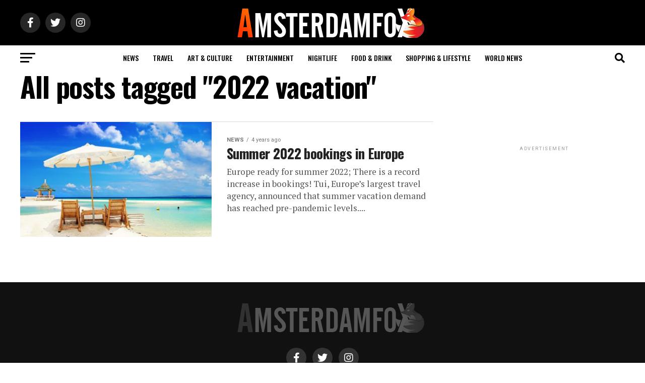

--- FILE ---
content_type: text/html; charset=UTF-8
request_url: https://amsterdamfox.com/tag/2022-vacation/
body_size: 21400
content:
<!DOCTYPE html>
<html lang="en-GB">
<head>
	<meta charset="UTF-8" >
<meta name="viewport" id="viewport" content="width=device-width, initial-scale=1.0, maximum-scale=1.0, minimum-scale=1.0, user-scalable=no" />
<link rel="pingback" href="https://amsterdamfox.com/xmlrpc.php" />
<meta property="og:description" content="News in English" />
<meta name='robots' content='index, follow, max-image-preview:large, max-snippet:-1, max-video-preview:-1' />
<meta property="og:title" content="Amsterdam Daily News Netherlands &amp; Europe"/>
<meta property="og:description" content="News in English"/>
<meta property="og:image:alt" content="2022 vacation beach"/>
<meta property="og:image" content="https://amsterdamfox.com/wp-content/uploads/2022/02/2022-vacation-beach.jpg"/>
<meta property="og:image:width" content="1200"/>
<meta property="og:image:height" content="750"/>
<meta property="og:type" content="article"/>
<meta property="og:article:published_time" content="2022-02-11 05:04:46"/>
<meta property="og:article:modified_time" content="2022-08-08 09:07:05"/>
<meta property="og:article:tag" content="2022 vacation"/>
<meta name="twitter:card" content="summary">
<meta name="twitter:title" content="Amsterdam Daily News Netherlands &amp; Europe"/>
<meta name="twitter:description" content="News in English"/>
<meta name="twitter:image" content="https://amsterdamfox.com/wp-content/uploads/2022/02/2022-vacation-beach.jpg"/>
<meta name="twitter:image:alt" content="2022 vacation beach"/>

	<!-- This site is optimized with the Yoast SEO Premium plugin v17.8 (Yoast SEO v19.9) - https://yoast.com/wordpress/plugins/seo/ -->
	<title>2022 vacation Archives - Amsterdam Daily News Netherlands &amp; Europe</title>
	<link rel="canonical" href="https://amsterdamfox.com/tag/2022-vacation/" />
	<meta property="og:url" content="https://amsterdamfox.com/tag/2022-vacation/" />
	<meta property="og:site_name" content="Amsterdam Daily News Netherlands &amp; Europe" />
	<meta name="twitter:site" content="@amsterdam_fox" />
	<script type="application/ld+json" class="yoast-schema-graph">{"@context":"https://schema.org","@graph":[{"@type":"CollectionPage","@id":"https://amsterdamfox.com/tag/2022-vacation/","url":"https://amsterdamfox.com/tag/2022-vacation/","name":"2022 vacation Archives - Amsterdam Daily News Netherlands &amp; Europe","isPartOf":{"@id":"https://amsterdamfox.com/#website"},"primaryImageOfPage":{"@id":"https://amsterdamfox.com/tag/2022-vacation/#primaryimage"},"image":{"@id":"https://amsterdamfox.com/tag/2022-vacation/#primaryimage"},"thumbnailUrl":"https://amsterdamfox.com/wp-content/uploads/2022/02/2022-vacation-beach.jpg","breadcrumb":{"@id":"https://amsterdamfox.com/tag/2022-vacation/#breadcrumb"},"inLanguage":"en-GB"},{"@type":"ImageObject","inLanguage":"en-GB","@id":"https://amsterdamfox.com/tag/2022-vacation/#primaryimage","url":"https://amsterdamfox.com/wp-content/uploads/2022/02/2022-vacation-beach.jpg","contentUrl":"https://amsterdamfox.com/wp-content/uploads/2022/02/2022-vacation-beach.jpg","width":1200,"height":750,"caption":"2022 vacation beach"},{"@type":"BreadcrumbList","@id":"https://amsterdamfox.com/tag/2022-vacation/#breadcrumb","itemListElement":[{"@type":"ListItem","position":1,"name":"Home","item":"https://amsterdamfox.com/"},{"@type":"ListItem","position":2,"name":"2022 vacation"}]},{"@type":"WebSite","@id":"https://amsterdamfox.com/#website","url":"https://amsterdamfox.com/","name":"Amsterdam Daily News Netherlands &amp; Europe","description":"News in English","publisher":{"@id":"https://amsterdamfox.com/#organization"},"potentialAction":[{"@type":"SearchAction","target":{"@type":"EntryPoint","urlTemplate":"https://amsterdamfox.com/?s={search_term_string}"},"query-input":"required name=search_term_string"}],"inLanguage":"en-GB"},{"@type":"Organization","@id":"https://amsterdamfox.com/#organization","name":"Amsterdam FOX Daily","url":"https://amsterdamfox.com/","logo":{"@type":"ImageObject","inLanguage":"en-GB","@id":"https://amsterdamfox.com/#/schema/logo/image/","url":"http://amsterdamfox.com/wp-content/uploads/2022/01/avatar.jpg","contentUrl":"http://amsterdamfox.com/wp-content/uploads/2022/01/avatar.jpg","width":1000,"height":700,"caption":"Amsterdam FOX Daily"},"image":{"@id":"https://amsterdamfox.com/#/schema/logo/image/"},"sameAs":["https://www.facebook.com/amsterdamfoxdaily/","https://twitter.com/amsterdam_fox"]}]}</script>
	<!-- / Yoast SEO Premium plugin. -->


<link rel='dns-prefetch' href='//www.google.com' />
<link rel='dns-prefetch' href='//www.googletagmanager.com' />
<link rel='dns-prefetch' href='//ajax.googleapis.com' />
<link rel='dns-prefetch' href='//fonts.googleapis.com' />
<link rel='dns-prefetch' href='//s.w.org' />
<link rel='dns-prefetch' href='//pagead2.googlesyndication.com' />
<link rel="alternate" type="application/rss+xml" title="Amsterdam Daily News Netherlands &amp; Europe &raquo; Feed" href="https://amsterdamfox.com/feed/" />
<link rel="alternate" type="application/rss+xml" title="Amsterdam Daily News Netherlands &amp; Europe &raquo; Comments Feed" href="https://amsterdamfox.com/comments/feed/" />
<link rel="alternate" type="application/rss+xml" title="Amsterdam Daily News Netherlands &amp; Europe &raquo; 2022 vacation Tag Feed" href="https://amsterdamfox.com/tag/2022-vacation/feed/" />
<script type="text/javascript">
window._wpemojiSettings = {"baseUrl":"https:\/\/s.w.org\/images\/core\/emoji\/14.0.0\/72x72\/","ext":".png","svgUrl":"https:\/\/s.w.org\/images\/core\/emoji\/14.0.0\/svg\/","svgExt":".svg","source":{"concatemoji":"https:\/\/amsterdamfox.com\/wp-includes\/js\/wp-emoji-release.min.js?ver=6.0.1"}};
/*! This file is auto-generated */
!function(e,a,t){var n,r,o,i=a.createElement("canvas"),p=i.getContext&&i.getContext("2d");function s(e,t){var a=String.fromCharCode,e=(p.clearRect(0,0,i.width,i.height),p.fillText(a.apply(this,e),0,0),i.toDataURL());return p.clearRect(0,0,i.width,i.height),p.fillText(a.apply(this,t),0,0),e===i.toDataURL()}function c(e){var t=a.createElement("script");t.src=e,t.defer=t.type="text/javascript",a.getElementsByTagName("head")[0].appendChild(t)}for(o=Array("flag","emoji"),t.supports={everything:!0,everythingExceptFlag:!0},r=0;r<o.length;r++)t.supports[o[r]]=function(e){if(!p||!p.fillText)return!1;switch(p.textBaseline="top",p.font="600 32px Arial",e){case"flag":return s([127987,65039,8205,9895,65039],[127987,65039,8203,9895,65039])?!1:!s([55356,56826,55356,56819],[55356,56826,8203,55356,56819])&&!s([55356,57332,56128,56423,56128,56418,56128,56421,56128,56430,56128,56423,56128,56447],[55356,57332,8203,56128,56423,8203,56128,56418,8203,56128,56421,8203,56128,56430,8203,56128,56423,8203,56128,56447]);case"emoji":return!s([129777,127995,8205,129778,127999],[129777,127995,8203,129778,127999])}return!1}(o[r]),t.supports.everything=t.supports.everything&&t.supports[o[r]],"flag"!==o[r]&&(t.supports.everythingExceptFlag=t.supports.everythingExceptFlag&&t.supports[o[r]]);t.supports.everythingExceptFlag=t.supports.everythingExceptFlag&&!t.supports.flag,t.DOMReady=!1,t.readyCallback=function(){t.DOMReady=!0},t.supports.everything||(n=function(){t.readyCallback()},a.addEventListener?(a.addEventListener("DOMContentLoaded",n,!1),e.addEventListener("load",n,!1)):(e.attachEvent("onload",n),a.attachEvent("onreadystatechange",function(){"complete"===a.readyState&&t.readyCallback()})),(e=t.source||{}).concatemoji?c(e.concatemoji):e.wpemoji&&e.twemoji&&(c(e.twemoji),c(e.wpemoji)))}(window,document,window._wpemojiSettings);
</script>
<!-- amsterdamfox.com is managing ads with Advanced Ads 1.43.0 --><script id="amste-ready">
			window.advanced_ads_ready=function(e,a){a=a||"complete";var d=function(e){return"interactive"===a?"loading"!==e:"complete"===e};d(document.readyState)?e():document.addEventListener("readystatechange",(function(a){d(a.target.readyState)&&e()}),{once:"interactive"===a})},window.advanced_ads_ready_queue=window.advanced_ads_ready_queue||[];		</script>
		<style type="text/css">
img.wp-smiley,
img.emoji {
	display: inline !important;
	border: none !important;
	box-shadow: none !important;
	height: 1em !important;
	width: 1em !important;
	margin: 0 0.07em !important;
	vertical-align: -0.1em !important;
	background: none !important;
	padding: 0 !important;
}
</style>
	<link rel='stylesheet' id='litespeed-cache-dummy-css'  href='https://amsterdamfox.com/wp-content/plugins/litespeed-cache/assets/css/litespeed-dummy.css?ver=6.0.1' type='text/css' media='all' />
<link rel='stylesheet' id='wp-block-library-css'  href='https://amsterdamfox.com/wp-includes/css/dist/block-library/style.min.css?ver=6.0.1' type='text/css' media='all' />
<style id='global-styles-inline-css' type='text/css'>
body{--wp--preset--color--black: #000000;--wp--preset--color--cyan-bluish-gray: #abb8c3;--wp--preset--color--white: #ffffff;--wp--preset--color--pale-pink: #f78da7;--wp--preset--color--vivid-red: #cf2e2e;--wp--preset--color--luminous-vivid-orange: #ff6900;--wp--preset--color--luminous-vivid-amber: #fcb900;--wp--preset--color--light-green-cyan: #7bdcb5;--wp--preset--color--vivid-green-cyan: #00d084;--wp--preset--color--pale-cyan-blue: #8ed1fc;--wp--preset--color--vivid-cyan-blue: #0693e3;--wp--preset--color--vivid-purple: #9b51e0;--wp--preset--color--: #444;--wp--preset--gradient--vivid-cyan-blue-to-vivid-purple: linear-gradient(135deg,rgba(6,147,227,1) 0%,rgb(155,81,224) 100%);--wp--preset--gradient--light-green-cyan-to-vivid-green-cyan: linear-gradient(135deg,rgb(122,220,180) 0%,rgb(0,208,130) 100%);--wp--preset--gradient--luminous-vivid-amber-to-luminous-vivid-orange: linear-gradient(135deg,rgba(252,185,0,1) 0%,rgba(255,105,0,1) 100%);--wp--preset--gradient--luminous-vivid-orange-to-vivid-red: linear-gradient(135deg,rgba(255,105,0,1) 0%,rgb(207,46,46) 100%);--wp--preset--gradient--very-light-gray-to-cyan-bluish-gray: linear-gradient(135deg,rgb(238,238,238) 0%,rgb(169,184,195) 100%);--wp--preset--gradient--cool-to-warm-spectrum: linear-gradient(135deg,rgb(74,234,220) 0%,rgb(151,120,209) 20%,rgb(207,42,186) 40%,rgb(238,44,130) 60%,rgb(251,105,98) 80%,rgb(254,248,76) 100%);--wp--preset--gradient--blush-light-purple: linear-gradient(135deg,rgb(255,206,236) 0%,rgb(152,150,240) 100%);--wp--preset--gradient--blush-bordeaux: linear-gradient(135deg,rgb(254,205,165) 0%,rgb(254,45,45) 50%,rgb(107,0,62) 100%);--wp--preset--gradient--luminous-dusk: linear-gradient(135deg,rgb(255,203,112) 0%,rgb(199,81,192) 50%,rgb(65,88,208) 100%);--wp--preset--gradient--pale-ocean: linear-gradient(135deg,rgb(255,245,203) 0%,rgb(182,227,212) 50%,rgb(51,167,181) 100%);--wp--preset--gradient--electric-grass: linear-gradient(135deg,rgb(202,248,128) 0%,rgb(113,206,126) 100%);--wp--preset--gradient--midnight: linear-gradient(135deg,rgb(2,3,129) 0%,rgb(40,116,252) 100%);--wp--preset--duotone--dark-grayscale: url('#wp-duotone-dark-grayscale');--wp--preset--duotone--grayscale: url('#wp-duotone-grayscale');--wp--preset--duotone--purple-yellow: url('#wp-duotone-purple-yellow');--wp--preset--duotone--blue-red: url('#wp-duotone-blue-red');--wp--preset--duotone--midnight: url('#wp-duotone-midnight');--wp--preset--duotone--magenta-yellow: url('#wp-duotone-magenta-yellow');--wp--preset--duotone--purple-green: url('#wp-duotone-purple-green');--wp--preset--duotone--blue-orange: url('#wp-duotone-blue-orange');--wp--preset--font-size--small: 13px;--wp--preset--font-size--medium: 20px;--wp--preset--font-size--large: 36px;--wp--preset--font-size--x-large: 42px;}.has-black-color{color: var(--wp--preset--color--black) !important;}.has-cyan-bluish-gray-color{color: var(--wp--preset--color--cyan-bluish-gray) !important;}.has-white-color{color: var(--wp--preset--color--white) !important;}.has-pale-pink-color{color: var(--wp--preset--color--pale-pink) !important;}.has-vivid-red-color{color: var(--wp--preset--color--vivid-red) !important;}.has-luminous-vivid-orange-color{color: var(--wp--preset--color--luminous-vivid-orange) !important;}.has-luminous-vivid-amber-color{color: var(--wp--preset--color--luminous-vivid-amber) !important;}.has-light-green-cyan-color{color: var(--wp--preset--color--light-green-cyan) !important;}.has-vivid-green-cyan-color{color: var(--wp--preset--color--vivid-green-cyan) !important;}.has-pale-cyan-blue-color{color: var(--wp--preset--color--pale-cyan-blue) !important;}.has-vivid-cyan-blue-color{color: var(--wp--preset--color--vivid-cyan-blue) !important;}.has-vivid-purple-color{color: var(--wp--preset--color--vivid-purple) !important;}.has-black-background-color{background-color: var(--wp--preset--color--black) !important;}.has-cyan-bluish-gray-background-color{background-color: var(--wp--preset--color--cyan-bluish-gray) !important;}.has-white-background-color{background-color: var(--wp--preset--color--white) !important;}.has-pale-pink-background-color{background-color: var(--wp--preset--color--pale-pink) !important;}.has-vivid-red-background-color{background-color: var(--wp--preset--color--vivid-red) !important;}.has-luminous-vivid-orange-background-color{background-color: var(--wp--preset--color--luminous-vivid-orange) !important;}.has-luminous-vivid-amber-background-color{background-color: var(--wp--preset--color--luminous-vivid-amber) !important;}.has-light-green-cyan-background-color{background-color: var(--wp--preset--color--light-green-cyan) !important;}.has-vivid-green-cyan-background-color{background-color: var(--wp--preset--color--vivid-green-cyan) !important;}.has-pale-cyan-blue-background-color{background-color: var(--wp--preset--color--pale-cyan-blue) !important;}.has-vivid-cyan-blue-background-color{background-color: var(--wp--preset--color--vivid-cyan-blue) !important;}.has-vivid-purple-background-color{background-color: var(--wp--preset--color--vivid-purple) !important;}.has-black-border-color{border-color: var(--wp--preset--color--black) !important;}.has-cyan-bluish-gray-border-color{border-color: var(--wp--preset--color--cyan-bluish-gray) !important;}.has-white-border-color{border-color: var(--wp--preset--color--white) !important;}.has-pale-pink-border-color{border-color: var(--wp--preset--color--pale-pink) !important;}.has-vivid-red-border-color{border-color: var(--wp--preset--color--vivid-red) !important;}.has-luminous-vivid-orange-border-color{border-color: var(--wp--preset--color--luminous-vivid-orange) !important;}.has-luminous-vivid-amber-border-color{border-color: var(--wp--preset--color--luminous-vivid-amber) !important;}.has-light-green-cyan-border-color{border-color: var(--wp--preset--color--light-green-cyan) !important;}.has-vivid-green-cyan-border-color{border-color: var(--wp--preset--color--vivid-green-cyan) !important;}.has-pale-cyan-blue-border-color{border-color: var(--wp--preset--color--pale-cyan-blue) !important;}.has-vivid-cyan-blue-border-color{border-color: var(--wp--preset--color--vivid-cyan-blue) !important;}.has-vivid-purple-border-color{border-color: var(--wp--preset--color--vivid-purple) !important;}.has-vivid-cyan-blue-to-vivid-purple-gradient-background{background: var(--wp--preset--gradient--vivid-cyan-blue-to-vivid-purple) !important;}.has-light-green-cyan-to-vivid-green-cyan-gradient-background{background: var(--wp--preset--gradient--light-green-cyan-to-vivid-green-cyan) !important;}.has-luminous-vivid-amber-to-luminous-vivid-orange-gradient-background{background: var(--wp--preset--gradient--luminous-vivid-amber-to-luminous-vivid-orange) !important;}.has-luminous-vivid-orange-to-vivid-red-gradient-background{background: var(--wp--preset--gradient--luminous-vivid-orange-to-vivid-red) !important;}.has-very-light-gray-to-cyan-bluish-gray-gradient-background{background: var(--wp--preset--gradient--very-light-gray-to-cyan-bluish-gray) !important;}.has-cool-to-warm-spectrum-gradient-background{background: var(--wp--preset--gradient--cool-to-warm-spectrum) !important;}.has-blush-light-purple-gradient-background{background: var(--wp--preset--gradient--blush-light-purple) !important;}.has-blush-bordeaux-gradient-background{background: var(--wp--preset--gradient--blush-bordeaux) !important;}.has-luminous-dusk-gradient-background{background: var(--wp--preset--gradient--luminous-dusk) !important;}.has-pale-ocean-gradient-background{background: var(--wp--preset--gradient--pale-ocean) !important;}.has-electric-grass-gradient-background{background: var(--wp--preset--gradient--electric-grass) !important;}.has-midnight-gradient-background{background: var(--wp--preset--gradient--midnight) !important;}.has-small-font-size{font-size: var(--wp--preset--font-size--small) !important;}.has-medium-font-size{font-size: var(--wp--preset--font-size--medium) !important;}.has-large-font-size{font-size: var(--wp--preset--font-size--large) !important;}.has-x-large-font-size{font-size: var(--wp--preset--font-size--x-large) !important;}
</style>
<link rel='stylesheet' id='contact-form-7-css'  href='https://amsterdamfox.com/wp-content/plugins/contact-form-7/includes/css/styles.css?ver=5.6.4' type='text/css' media='all' />
<link rel='stylesheet' id='ql-jquery-ui-css'  href='//ajax.googleapis.com/ajax/libs/jqueryui/1.12.1/themes/smoothness/jquery-ui.css?ver=6.0.1' type='text/css' media='all' />
<link rel='stylesheet' id='reviewer-photoswipe-css'  href='https://amsterdamfox.com/wp-content/plugins/reviewer/public/assets/css/photoswipe.css?ver=3.14.2' type='text/css' media='all' />
<link rel='stylesheet' id='dashicons-css'  href='https://amsterdamfox.com/wp-includes/css/dashicons.min.css?ver=6.0.1' type='text/css' media='all' />
<link rel='stylesheet' id='reviewer-public-css'  href='https://amsterdamfox.com/wp-content/plugins/reviewer/public/assets/css/reviewer-public.css?ver=3.14.2' type='text/css' media='all' />
<link rel='stylesheet' id='mvp-custom-style-css'  href='https://amsterdamfox.com/wp-content/themes/zox-news/style.css?ver=6.0.1' type='text/css' media='all' />
<style id='mvp-custom-style-inline-css' type='text/css'>


#mvp-wallpaper {
	background: url() no-repeat 50% 0;
	}

#mvp-foot-copy a {
	color: #0be6af;
	}

#mvp-content-main p a,
#mvp-content-main ul a,
#mvp-content-main ol a,
.mvp-post-add-main p a,
.mvp-post-add-main ul a,
.mvp-post-add-main ol a {
	box-shadow: inset 0 -4px 0 #0be6af;
	}

#mvp-content-main p a:hover,
#mvp-content-main ul a:hover,
#mvp-content-main ol a:hover,
.mvp-post-add-main p a:hover,
.mvp-post-add-main ul a:hover,
.mvp-post-add-main ol a:hover {
	background: #0be6af;
	}

a,
a:visited,
.post-info-name a,
.woocommerce .woocommerce-breadcrumb a {
	color: #ff7700;
	}

#mvp-side-wrap a:hover {
	color: #ff7700;
	}

.mvp-fly-top:hover,
.mvp-vid-box-wrap,
ul.mvp-soc-mob-list li.mvp-soc-mob-com {
	background: #ff7700;
	}

nav.mvp-fly-nav-menu ul li.menu-item-has-children:after,
.mvp-feat1-left-wrap span.mvp-cd-cat,
.mvp-widget-feat1-top-story span.mvp-cd-cat,
.mvp-widget-feat2-left-cont span.mvp-cd-cat,
.mvp-widget-dark-feat span.mvp-cd-cat,
.mvp-widget-dark-sub span.mvp-cd-cat,
.mvp-vid-wide-text span.mvp-cd-cat,
.mvp-feat2-top-text span.mvp-cd-cat,
.mvp-feat3-main-story span.mvp-cd-cat,
.mvp-feat3-sub-text span.mvp-cd-cat,
.mvp-feat4-main-text span.mvp-cd-cat,
.woocommerce-message:before,
.woocommerce-info:before,
.woocommerce-message:before {
	color: #ff7700;
	}

#searchform input,
.mvp-authors-name {
	border-bottom: 1px solid #ff7700;
	}

.mvp-fly-top:hover {
	border-top: 1px solid #ff7700;
	border-left: 1px solid #ff7700;
	border-bottom: 1px solid #ff7700;
	}

.woocommerce .widget_price_filter .ui-slider .ui-slider-handle,
.woocommerce #respond input#submit.alt,
.woocommerce a.button.alt,
.woocommerce button.button.alt,
.woocommerce input.button.alt,
.woocommerce #respond input#submit.alt:hover,
.woocommerce a.button.alt:hover,
.woocommerce button.button.alt:hover,
.woocommerce input.button.alt:hover {
	background-color: #ff7700;
	}

.woocommerce-error,
.woocommerce-info,
.woocommerce-message {
	border-top-color: #ff7700;
	}

ul.mvp-feat1-list-buts li.active span.mvp-feat1-list-but,
span.mvp-widget-home-title,
span.mvp-post-cat,
span.mvp-feat1-pop-head {
	background: #ff0000;
	}

.woocommerce span.onsale {
	background-color: #ff0000;
	}

.mvp-widget-feat2-side-more-but,
.woocommerce .star-rating span:before,
span.mvp-prev-next-label,
.mvp-cat-date-wrap .sticky {
	color: #ff0000 !important;
	}

#mvp-main-nav-top,
#mvp-fly-wrap,
.mvp-soc-mob-right,
#mvp-main-nav-small-cont {
	background: #000000;
	}

#mvp-main-nav-small .mvp-fly-but-wrap span,
#mvp-main-nav-small .mvp-search-but-wrap span,
.mvp-nav-top-left .mvp-fly-but-wrap span,
#mvp-fly-wrap .mvp-fly-but-wrap span {
	background: #555555;
	}

.mvp-nav-top-right .mvp-nav-search-but,
span.mvp-fly-soc-head,
.mvp-soc-mob-right i,
#mvp-main-nav-small span.mvp-nav-search-but,
#mvp-main-nav-small .mvp-nav-menu ul li a  {
	color: #555555;
	}

#mvp-main-nav-small .mvp-nav-menu ul li.menu-item-has-children a:after {
	border-color: #555555 transparent transparent transparent;
	}

#mvp-nav-top-wrap span.mvp-nav-search-but:hover,
#mvp-main-nav-small span.mvp-nav-search-but:hover {
	color: #0be6af;
	}

#mvp-nav-top-wrap .mvp-fly-but-wrap:hover span,
#mvp-main-nav-small .mvp-fly-but-wrap:hover span,
span.mvp-woo-cart-num:hover {
	background: #0be6af;
	}

#mvp-main-nav-bot-cont {
	background: #ffffff;
	}

#mvp-nav-bot-wrap .mvp-fly-but-wrap span,
#mvp-nav-bot-wrap .mvp-search-but-wrap span {
	background: #000000;
	}

#mvp-nav-bot-wrap span.mvp-nav-search-but,
#mvp-nav-bot-wrap .mvp-nav-menu ul li a {
	color: #000000;
	}

#mvp-nav-bot-wrap .mvp-nav-menu ul li.menu-item-has-children a:after {
	border-color: #000000 transparent transparent transparent;
	}

.mvp-nav-menu ul li:hover a {
	border-bottom: 5px solid #0be6af;
	}

#mvp-nav-bot-wrap .mvp-fly-but-wrap:hover span {
	background: #0be6af;
	}

#mvp-nav-bot-wrap span.mvp-nav-search-but:hover {
	color: #0be6af;
	}

body,
.mvp-feat1-feat-text p,
.mvp-feat2-top-text p,
.mvp-feat3-main-text p,
.mvp-feat3-sub-text p,
#searchform input,
.mvp-author-info-text,
span.mvp-post-excerpt,
.mvp-nav-menu ul li ul.sub-menu li a,
nav.mvp-fly-nav-menu ul li a,
.mvp-ad-label,
span.mvp-feat-caption,
.mvp-post-tags a,
.mvp-post-tags a:visited,
span.mvp-author-box-name a,
#mvp-author-box-text p,
.mvp-post-gallery-text p,
ul.mvp-soc-mob-list li span,
#comments,
h3#reply-title,
h2.comments,
#mvp-foot-copy p,
span.mvp-fly-soc-head,
.mvp-post-tags-header,
span.mvp-prev-next-label,
span.mvp-post-add-link-but,
#mvp-comments-button a,
#mvp-comments-button span.mvp-comment-but-text,
.woocommerce ul.product_list_widget span.product-title,
.woocommerce ul.product_list_widget li a,
.woocommerce #reviews #comments ol.commentlist li .comment-text p.meta,
.woocommerce div.product p.price,
.woocommerce div.product p.price ins,
.woocommerce div.product p.price del,
.woocommerce ul.products li.product .price del,
.woocommerce ul.products li.product .price ins,
.woocommerce ul.products li.product .price,
.woocommerce #respond input#submit,
.woocommerce a.button,
.woocommerce button.button,
.woocommerce input.button,
.woocommerce .widget_price_filter .price_slider_amount .button,
.woocommerce span.onsale,
.woocommerce-review-link,
#woo-content p.woocommerce-result-count,
.woocommerce div.product .woocommerce-tabs ul.tabs li a,
a.mvp-inf-more-but,
span.mvp-cont-read-but,
span.mvp-cd-cat,
span.mvp-cd-date,
.mvp-feat4-main-text p,
span.mvp-woo-cart-num,
span.mvp-widget-home-title2,
.wp-caption,
#mvp-content-main p.wp-caption-text,
.gallery-caption,
.mvp-post-add-main p.wp-caption-text,
#bbpress-forums,
#bbpress-forums p,
.protected-post-form input,
#mvp-feat6-text p {
	font-family: 'Roboto', sans-serif;
	}

.mvp-blog-story-text p,
span.mvp-author-page-desc,
#mvp-404 p,
.mvp-widget-feat1-bot-text p,
.mvp-widget-feat2-left-text p,
.mvp-flex-story-text p,
.mvp-search-text p,
#mvp-content-main p,
.mvp-post-add-main p,
#mvp-content-main ul li,
#mvp-content-main ol li,
.rwp-summary,
.rwp-u-review__comment,
.mvp-feat5-mid-main-text p,
.mvp-feat5-small-main-text p,
#mvp-content-main .wp-block-button__link,
.wp-block-audio figcaption,
.wp-block-video figcaption,
.wp-block-embed figcaption,
.wp-block-verse pre,
pre.wp-block-verse {
	font-family: 'PT Serif', sans-serif;
	}

.mvp-nav-menu ul li a,
#mvp-foot-menu ul li a {
	font-family: 'Oswald', sans-serif;
	}


.mvp-feat1-sub-text h2,
.mvp-feat1-pop-text h2,
.mvp-feat1-list-text h2,
.mvp-widget-feat1-top-text h2,
.mvp-widget-feat1-bot-text h2,
.mvp-widget-dark-feat-text h2,
.mvp-widget-dark-sub-text h2,
.mvp-widget-feat2-left-text h2,
.mvp-widget-feat2-right-text h2,
.mvp-blog-story-text h2,
.mvp-flex-story-text h2,
.mvp-vid-wide-more-text p,
.mvp-prev-next-text p,
.mvp-related-text,
.mvp-post-more-text p,
h2.mvp-authors-latest a,
.mvp-feat2-bot-text h2,
.mvp-feat3-sub-text h2,
.mvp-feat3-main-text h2,
.mvp-feat4-main-text h2,
.mvp-feat5-text h2,
.mvp-feat5-mid-main-text h2,
.mvp-feat5-small-main-text h2,
.mvp-feat5-mid-sub-text h2,
#mvp-feat6-text h2,
.alp-related-posts-wrapper .alp-related-post .post-title {
	font-family: 'Oswald', sans-serif;
	}

.mvp-feat2-top-text h2,
.mvp-feat1-feat-text h2,
h1.mvp-post-title,
h1.mvp-post-title-wide,
.mvp-drop-nav-title h4,
#mvp-content-main blockquote p,
.mvp-post-add-main blockquote p,
#mvp-content-main p.has-large-font-size,
#mvp-404 h1,
#woo-content h1.page-title,
.woocommerce div.product .product_title,
.woocommerce ul.products li.product h3,
.alp-related-posts .current .post-title {
	font-family: 'Oswald', sans-serif;
	}

span.mvp-feat1-pop-head,
.mvp-feat1-pop-text:before,
span.mvp-feat1-list-but,
span.mvp-widget-home-title,
.mvp-widget-feat2-side-more,
span.mvp-post-cat,
span.mvp-page-head,
h1.mvp-author-top-head,
.mvp-authors-name,
#mvp-content-main h1,
#mvp-content-main h2,
#mvp-content-main h3,
#mvp-content-main h4,
#mvp-content-main h5,
#mvp-content-main h6,
.woocommerce .related h2,
.woocommerce div.product .woocommerce-tabs .panel h2,
.woocommerce div.product .product_title,
.mvp-feat5-side-list .mvp-feat1-list-img:after {
	font-family: 'Roboto', sans-serif;
	}

	

	#mvp-leader-wrap {
		position: relative;
		}
	#mvp-site-main {
		margin-top: 0;
		}
	#mvp-leader-wrap {
		top: 0 !important;
		}
		

	.mvp-nav-links {
		display: none;
		}
		

	@media screen and (max-width: 479px) {
		.single #mvp-content-body-top {
			max-height: 400px;
			}
		.single .mvp-cont-read-but-wrap {
			display: inline;
			}
		}
		
</style>
<link rel='stylesheet' id='mvp-reset-css'  href='https://amsterdamfox.com/wp-content/themes/zox-news/css/reset.css?ver=6.0.1' type='text/css' media='all' />
<link rel='stylesheet' id='fontawesome-css'  href='https://amsterdamfox.com/wp-content/themes/zox-news/font-awesome/css/all.css?ver=6.0.1' type='text/css' media='all' />
<link rel='stylesheet' id='mvp-fonts-css'  href='//fonts.googleapis.com/css?family=Roboto%3A300%2C400%2C700%2C900%7COswald%3A400%2C700%7CAdvent+Pro%3A700%7COpen+Sans%3A700%7CAnton%3A400Oswald%3A100%2C200%2C300%2C400%2C500%2C600%2C700%2C800%2C900%7COswald%3A100%2C200%2C300%2C400%2C500%2C600%2C700%2C800%2C900%7CRoboto%3A100%2C200%2C300%2C400%2C500%2C600%2C700%2C800%2C900%7CRoboto%3A100%2C200%2C300%2C400%2C500%2C600%2C700%2C800%2C900%7CPT+Serif%3A100%2C200%2C300%2C400%2C500%2C600%2C700%2C800%2C900%7COswald%3A100%2C200%2C300%2C400%2C500%2C600%2C700%2C800%2C900%26subset%3Dlatin%2Clatin-ext%2Ccyrillic%2Ccyrillic-ext%2Cgreek-ext%2Cgreek%2Cvietnamese' type='text/css' media='all' />
<link rel='stylesheet' id='mvp-media-queries-css'  href='https://amsterdamfox.com/wp-content/themes/zox-news/css/media-queries.css?ver=6.0.1' type='text/css' media='all' />
<script type='text/javascript' src='https://amsterdamfox.com/wp-includes/js/jquery/jquery.min.js?ver=3.6.0' id='jquery-core-js'></script>
<script type='text/javascript' src='https://amsterdamfox.com/wp-includes/js/jquery/jquery-migrate.min.js?ver=3.3.2' id='jquery-migrate-js'></script>

<!-- Google tag (gtag.js) snippet added by Site Kit -->
<!-- Google Analytics snippet added by Site Kit -->
<script type='text/javascript' src='https://www.googletagmanager.com/gtag/js?id=G-466BXQYEXM' id='google_gtagjs-js' async></script>
<script type='text/javascript' id='google_gtagjs-js-after'>
window.dataLayer = window.dataLayer || [];function gtag(){dataLayer.push(arguments);}
gtag("set","linker",{"domains":["amsterdamfox.com"]});
gtag("js", new Date());
gtag("set", "developer_id.dZTNiMT", true);
gtag("config", "G-466BXQYEXM");
</script>
<link rel="https://api.w.org/" href="https://amsterdamfox.com/wp-json/" /><link rel="alternate" type="application/json" href="https://amsterdamfox.com/wp-json/wp/v2/tags/581" /><link rel="EditURI" type="application/rsd+xml" title="RSD" href="https://amsterdamfox.com/xmlrpc.php?rsd" />
<link rel="wlwmanifest" type="application/wlwmanifest+xml" href="https://amsterdamfox.com/wp-includes/wlwmanifest.xml" /> 
<meta name="generator" content="WordPress 6.0.1" />
<meta name="generator" content="Site Kit by Google 1.171.0" />
<!-- Google AdSense meta tags added by Site Kit -->
<meta name="google-adsense-platform-account" content="ca-host-pub-2644536267352236">
<meta name="google-adsense-platform-domain" content="sitekit.withgoogle.com">
<!-- End Google AdSense meta tags added by Site Kit -->

<!-- Google AdSense snippet added by Site Kit -->
<script async="async" src="https://pagead2.googlesyndication.com/pagead/js/adsbygoogle.js?client=ca-pub-6655737550770814&amp;host=ca-host-pub-2644536267352236" crossorigin="anonymous" type="text/javascript"></script>

<!-- End Google AdSense snippet added by Site Kit -->
<script  async src="https://pagead2.googlesyndication.com/pagead/js/adsbygoogle.js?client=ca-pub-6655737550770814" crossorigin="anonymous"></script><link rel="icon" href="https://amsterdamfox.com/wp-content/uploads/2022/01/favicon-16x16-1.png" sizes="32x32" />
<link rel="icon" href="https://amsterdamfox.com/wp-content/uploads/2022/01/favicon-16x16-1.png" sizes="192x192" />
<link rel="apple-touch-icon" href="https://amsterdamfox.com/wp-content/uploads/2022/01/favicon-16x16-1.png" />
<meta name="msapplication-TileImage" content="https://amsterdamfox.com/wp-content/uploads/2022/01/favicon-16x16-1.png" />
<!-- Global site tag (gtag.js) - Google Analytics -->
<script async src="https://www.googletagmanager.com/gtag/js?id=UA-215889267-1"></script>
<script>
  window.dataLayer = window.dataLayer || [];
  function gtag(){dataLayer.push(arguments);}
  gtag('js', new Date());

  gtag('config', 'UA-215889267-1');
</script>
<!-- Google Tag Manager -->
<script>(function(w,d,s,l,i){w[l]=w[l]||[];w[l].push({'gtm.start':
new Date().getTime(),event:'gtm.js'});var f=d.getElementsByTagName(s)[0],
j=d.createElement(s),dl=l!='dataLayer'?'&l='+l:'';j.async=true;j.src=
'https://www.googletagmanager.com/gtm.js?id='+i+dl;f.parentNode.insertBefore(j,f);
})(window,document,'script','dataLayer','GTM-TFZ3XMJ');</script>
<!-- End Google Tag Manager -->
	</head>
<meta name="p:domain_verify" content="bf8d9f5ae3250b42d94bfb75e8ff6c16"/>
<meta name='amsterdam fox news' content='amsterdam fox daily news english netherlands europe'>

<body>
	</body>
	  <div id="mvp-fly-wrap">
	<div id="mvp-fly-menu-top" class="left relative">
		<div class="mvp-fly-top-out left relative">
			<div class="mvp-fly-top-in">
				<div id="mvp-fly-logo" class="left relative">
											<a href="https://amsterdamfox.com/"><img src="http://amsterdamfox.com/wp-content/uploads/2021/12/logo.png" alt="Amsterdam Daily News Netherlands &amp; Europe" data-rjs="2" /></a>
									</div><!--mvp-fly-logo-->
			</div><!--mvp-fly-top-in-->
			<div class="mvp-fly-but-wrap mvp-fly-but-menu mvp-fly-but-click">
				<span></span>
				<span></span>
				<span></span>
				<span></span>
			</div><!--mvp-fly-but-wrap-->
		</div><!--mvp-fly-top-out-->
	</div><!--mvp-fly-menu-top-->
	<div id="mvp-fly-menu-wrap">
		<nav class="mvp-fly-nav-menu left relative">
			<div class="menu-footer-menu-container"><ul id="menu-footer-menu" class="menu"><li id="menu-item-519" class="menu-item menu-item-type-taxonomy menu-item-object-category menu-item-519"><a href="https://amsterdamfox.com/category/nightlife/">Nightlife</a></li>
<li id="menu-item-520" class="menu-item menu-item-type-taxonomy menu-item-object-category menu-item-520"><a href="https://amsterdamfox.com/category/travel/">Travel</a></li>
<li id="menu-item-521" class="menu-item menu-item-type-taxonomy menu-item-object-category menu-item-521"><a href="https://amsterdamfox.com/category/entertainment/">Entertainment</a></li>
<li id="menu-item-522" class="menu-item menu-item-type-taxonomy menu-item-object-category menu-item-522"><a href="https://amsterdamfox.com/category/news/">News</a></li>
<li id="menu-item-523" class="menu-item menu-item-type-taxonomy menu-item-object-category menu-item-523"><a href="https://amsterdamfox.com/category/food-drink/">Food &amp; Drink</a></li>
<li id="menu-item-597" class="menu-item menu-item-type-post_type menu-item-object-page menu-item-597"><a href="https://amsterdamfox.com/contact/">Contact</a></li>
</ul></div>		</nav>
	</div><!--mvp-fly-menu-wrap-->
	<div id="mvp-fly-soc-wrap">
		<span class="mvp-fly-soc-head">Connect with us</span>
		<ul class="mvp-fly-soc-list left relative">
							<li><a href="https://www.facebook.com/amsterdamfoxdaily/" target="_blank" class="fab fa-facebook-f"></a></li>
										<li><a href="https://twitter.com/amsterdam_fox" target="_blank" class="fab fa-twitter"></a></li>
													<li><a href="https://www.instagram.com/thisisamsterdamcity/" target="_blank" class="fab fa-instagram"></a></li>
																	</ul>
	</div><!--mvp-fly-soc-wrap-->
</div><!--mvp-fly-wrap-->	<div id="mvp-site" class="left relative">
		<div id="mvp-search-wrap">
			<div id="mvp-search-box">
				<form method="get" id="searchform" action="https://amsterdamfox.com/">
	<input type="text" name="s" id="s" value="Search" onfocus='if (this.value == "Search") { this.value = ""; }' onblur='if (this.value == "") { this.value = "Search"; }' />
	<input type="hidden" id="searchsubmit" value="Search" />
</form>			</div><!--mvp-search-box-->
			<div class="mvp-search-but-wrap mvp-search-click">
				<span></span>
				<span></span>
			</div><!--mvp-search-but-wrap-->
		</div><!--mvp-search-wrap-->
				<div id="mvp-site-wall" class="left relative">
						<div id="mvp-site-main" class="left relative">
			<header id="mvp-main-head-wrap" class="left relative">
									<nav id="mvp-main-nav-wrap" class="left relative">
						<div id="mvp-main-nav-top" class="left relative">
							<div class="mvp-main-box">
								<div id="mvp-nav-top-wrap" class="left relative">
									<div class="mvp-nav-top-right-out left relative">
										<div class="mvp-nav-top-right-in">
											<div class="mvp-nav-top-cont left relative">
												<div class="mvp-nav-top-left-out relative">
													<div class="mvp-nav-top-left">
														<div class="mvp-nav-soc-wrap">
																															<a href="https://www.facebook.com/amsterdamfoxdaily/" target="_blank"><span class="mvp-nav-soc-but fab fa-facebook-f"></span></a>
																																														<a href="https://twitter.com/amsterdam_fox" target="_blank"><span class="mvp-nav-soc-but fab fa-twitter"></span></a>
																																														<a href="https://www.instagram.com/thisisamsterdamcity/" target="_blank"><span class="mvp-nav-soc-but fab fa-instagram"></span></a>
																																												</div><!--mvp-nav-soc-wrap-->
														<div class="mvp-fly-but-wrap mvp-fly-but-click left relative">
															<span></span>
															<span></span>
															<span></span>
															<span></span>
														</div><!--mvp-fly-but-wrap-->
													</div><!--mvp-nav-top-left-->
													<div class="mvp-nav-top-left-in">
														<div class="mvp-nav-top-mid left relative" itemscope itemtype="http://schema.org/Organization">
																															<a class="mvp-nav-logo-reg" itemprop="url" href="https://amsterdamfox.com/"><img itemprop="logo" src="http://amsterdamfox.com/wp-content/uploads/2021/12/logo.png" alt="Amsterdam Daily News Netherlands &amp; Europe" data-rjs="2" /></a>
																																														<a class="mvp-nav-logo-small" href="https://amsterdamfox.com/"><img src="http://amsterdamfox.com/wp-content/uploads/2021/12/logo.png" alt="Amsterdam Daily News Netherlands &amp; Europe" data-rjs="2" /></a>
																																														<h2 class="mvp-logo-title">Amsterdam Daily News Netherlands &amp; Europe</h2>
																																												</div><!--mvp-nav-top-mid-->
													</div><!--mvp-nav-top-left-in-->
												</div><!--mvp-nav-top-left-out-->
											</div><!--mvp-nav-top-cont-->
										</div><!--mvp-nav-top-right-in-->
										<div class="mvp-nav-top-right">
																						<span class="mvp-nav-search-but fa fa-search fa-2 mvp-search-click"></span>
										</div><!--mvp-nav-top-right-->
									</div><!--mvp-nav-top-right-out-->
								</div><!--mvp-nav-top-wrap-->
							</div><!--mvp-main-box-->
						</div><!--mvp-main-nav-top-->
						<div id="mvp-main-nav-bot" class="left relative">
							<div id="mvp-main-nav-bot-cont" class="left">
								<div class="mvp-main-box">
									<div id="mvp-nav-bot-wrap" class="left">
										<div class="mvp-nav-bot-right-out left">
											<div class="mvp-nav-bot-right-in">
												<div class="mvp-nav-bot-cont left">
													<div class="mvp-nav-bot-left-out">
														<div class="mvp-nav-bot-left left relative">
															<div class="mvp-fly-but-wrap mvp-fly-but-click left relative">
																<span></span>
																<span></span>
																<span></span>
																<span></span>
															</div><!--mvp-fly-but-wrap-->
														</div><!--mvp-nav-bot-left-->
														<div class="mvp-nav-bot-left-in">
															<div class="mvp-nav-menu left">
																<div class="menu-main-menu-container"><ul id="menu-main-menu" class="menu"><li id="menu-item-512" class="menu-item menu-item-type-taxonomy menu-item-object-category menu-item-512 mvp-mega-dropdown"><a href="https://amsterdamfox.com/category/news/">News</a><div class="mvp-mega-dropdown"><div class="mvp-main-box"><ul class="mvp-mega-list"><li><a href="https://amsterdamfox.com/news/new-years-eve-in-amsterdam-2025-2026-best-parties-fireworks-and-traditions/"><div class="mvp-mega-img"><img width="400" height="240" src="https://amsterdamfox.com/wp-content/uploads/2025/12/New-Years-Eve-in-Amsterdam-2025-400x240.png" class="attachment-mvp-mid-thumb size-mvp-mid-thumb wp-post-image" alt="New Years Eve in Amsterdam 2025" loading="lazy" srcset="https://amsterdamfox.com/wp-content/uploads/2025/12/New-Years-Eve-in-Amsterdam-2025-400x240.png 400w, https://amsterdamfox.com/wp-content/uploads/2025/12/New-Years-Eve-in-Amsterdam-2025-1000x600.png 1000w, https://amsterdamfox.com/wp-content/uploads/2025/12/New-Years-Eve-in-Amsterdam-2025-590x354.png 590w" sizes="(max-width: 400px) 100vw, 400px" /></div><p>New Year’s Eve in Amsterdam 2025-2026: Best Parties, Fireworks, and Traditions</p></a></li><li><a href="https://amsterdamfox.com/news/nl-alert-the-netherlands-essential-emergency-alert-system/"><div class="mvp-mega-img"><img width="400" height="240" src="https://amsterdamfox.com/wp-content/uploads/2024/12/257dab688b8192c906bc402968b60f9a_XL-400x240.jpg" class="attachment-mvp-mid-thumb size-mvp-mid-thumb wp-post-image" alt="nl alert" loading="lazy" srcset="https://amsterdamfox.com/wp-content/uploads/2024/12/257dab688b8192c906bc402968b60f9a_XL-400x240.jpg 400w, https://amsterdamfox.com/wp-content/uploads/2024/12/257dab688b8192c906bc402968b60f9a_XL-300x179.jpg 300w, https://amsterdamfox.com/wp-content/uploads/2024/12/257dab688b8192c906bc402968b60f9a_XL-768x458.jpg 768w, https://amsterdamfox.com/wp-content/uploads/2024/12/257dab688b8192c906bc402968b60f9a_XL-590x354.jpg 590w, https://amsterdamfox.com/wp-content/uploads/2024/12/257dab688b8192c906bc402968b60f9a_XL.jpg 850w" sizes="(max-width: 400px) 100vw, 400px" /></div><p>NL-Alert: The Netherlands&#8217; Essential Emergency Alert System</p></a></li><li><a href="https://amsterdamfox.com/news/major-disruption-in-train-services-between-rotterdam-and-den-haag-until-december/"><div class="mvp-mega-img"><img width="400" height="240" src="https://amsterdamfox.com/wp-content/uploads/2023/10/Major-disruption-in-train-services-between-Rotterdam-and-Den-Haag-until-December--400x240.webp" class="attachment-mvp-mid-thumb size-mvp-mid-thumb wp-post-image" alt="Major disruption in train services between Rotterdam and Den Haag until December" loading="lazy" srcset="https://amsterdamfox.com/wp-content/uploads/2023/10/Major-disruption-in-train-services-between-Rotterdam-and-Den-Haag-until-December--400x240.webp 400w, https://amsterdamfox.com/wp-content/uploads/2023/10/Major-disruption-in-train-services-between-Rotterdam-and-Den-Haag-until-December--1000x600.webp 1000w, https://amsterdamfox.com/wp-content/uploads/2023/10/Major-disruption-in-train-services-between-Rotterdam-and-Den-Haag-until-December--590x354.webp 590w" sizes="(max-width: 400px) 100vw, 400px" /></div><p>Major disruption in train services between Rotterdam and Den Haag until December</p></a></li><li><a href="https://amsterdamfox.com/news/more-than-800-film-producers-and-actors-in-the-netherlands-call-for-sanctions-against-israel/"><div class="mvp-mega-img"><img width="400" height="240" src="https://amsterdamfox.com/wp-content/uploads/2023/10/More-than-800-film-producers-and-actors-in-the-Netherlands-call-for-sanctions-against-Israel--400x240.webp" class="attachment-mvp-mid-thumb size-mvp-mid-thumb wp-post-image" alt="More than 800 film producers and actors in the Netherlands call for sanctions against Israel" loading="lazy" srcset="https://amsterdamfox.com/wp-content/uploads/2023/10/More-than-800-film-producers-and-actors-in-the-Netherlands-call-for-sanctions-against-Israel--400x240.webp 400w, https://amsterdamfox.com/wp-content/uploads/2023/10/More-than-800-film-producers-and-actors-in-the-Netherlands-call-for-sanctions-against-Israel--590x354.webp 590w" sizes="(max-width: 400px) 100vw, 400px" /></div><p>More than 800 film producers and actors in the Netherlands call for sanctions against Israel</p></a></li><li><a href="https://amsterdamfox.com/news/there-will-also-be-an-increase-in-the-consumption-tax-on-soft-drinks-in-the-netherlands/"><div class="mvp-mega-img"><img width="400" height="240" src="https://amsterdamfox.com/wp-content/uploads/2023/10/There-will-also-be-an-increase-in-the-consumption-tax-on-soft-drinks-in-the-Netherlands--400x240.webp" class="attachment-mvp-mid-thumb size-mvp-mid-thumb wp-post-image" alt="There will also be an increase in the consumption tax on soft drinks in the Netherlands" loading="lazy" srcset="https://amsterdamfox.com/wp-content/uploads/2023/10/There-will-also-be-an-increase-in-the-consumption-tax-on-soft-drinks-in-the-Netherlands--400x240.webp 400w, https://amsterdamfox.com/wp-content/uploads/2023/10/There-will-also-be-an-increase-in-the-consumption-tax-on-soft-drinks-in-the-Netherlands--1000x600.webp 1000w, https://amsterdamfox.com/wp-content/uploads/2023/10/There-will-also-be-an-increase-in-the-consumption-tax-on-soft-drinks-in-the-Netherlands--590x354.webp 590w" sizes="(max-width: 400px) 100vw, 400px" /></div><p>There will also be an increase in the consumption tax on soft drinks in the Netherlands</p></a></li></ul></div></div></li>
<li id="menu-item-513" class="menu-item menu-item-type-taxonomy menu-item-object-category menu-item-513 mvp-mega-dropdown"><a href="https://amsterdamfox.com/category/travel/">Travel</a><div class="mvp-mega-dropdown"><div class="mvp-main-box"><ul class="mvp-mega-list"><li><a href="https://amsterdamfox.com/travel/exploring-amsterdams-best-laptop-friendly-cafes-for-digital-nomads/"><div class="mvp-mega-img"><img width="400" height="240" src="https://amsterdamfox.com/wp-content/uploads/2023/08/Amsterdams-Best-Laptop-Friendly-Cafés-400x240.jpeg" class="attachment-mvp-mid-thumb size-mvp-mid-thumb wp-post-image" alt="Amsterdams Best Laptop Friendly Cafés" loading="lazy" srcset="https://amsterdamfox.com/wp-content/uploads/2023/08/Amsterdams-Best-Laptop-Friendly-Cafés-400x240.jpeg 400w, https://amsterdamfox.com/wp-content/uploads/2023/08/Amsterdams-Best-Laptop-Friendly-Cafés-1000x600.jpeg 1000w, https://amsterdamfox.com/wp-content/uploads/2023/08/Amsterdams-Best-Laptop-Friendly-Cafés-590x354.jpeg 590w" sizes="(max-width: 400px) 100vw, 400px" /></div><p>Exploring Amsterdam&#8217;s Best Laptop-Friendly Cafés for Digital Nomads</p></a></li><li><a href="https://amsterdamfox.com/entertainment/finding-a-hotel-for-pride-2023-in-amsterdam/"><div class="mvp-mega-img"><img width="400" height="240" src="https://amsterdamfox.com/wp-content/uploads/2023/07/amsterdam-hotels-400x240.jpg" class="attachment-mvp-mid-thumb size-mvp-mid-thumb wp-post-image" alt="amsterdam hotels" loading="lazy" srcset="https://amsterdamfox.com/wp-content/uploads/2023/07/amsterdam-hotels-400x240.jpg 400w, https://amsterdamfox.com/wp-content/uploads/2023/07/amsterdam-hotels-1000x600.jpg 1000w, https://amsterdamfox.com/wp-content/uploads/2023/07/amsterdam-hotels-590x354.jpg 590w" sizes="(max-width: 400px) 100vw, 400px" /></div><p>Finding a Hotel for Pride 2023 in Amsterdam</p></a></li><li><a href="https://amsterdamfox.com/travel/a-month-by-month-guide-to-amsterdams-weather/"><div class="mvp-mega-img"><img width="400" height="240" src="https://amsterdamfox.com/wp-content/uploads/2023/07/A-Month-by-Month-Guide-to-Amsterdams-Weather-400x240.jpeg" class="attachment-mvp-mid-thumb size-mvp-mid-thumb wp-post-image" alt="A Month by Month Guide to Amsterdams Weather" loading="lazy" srcset="https://amsterdamfox.com/wp-content/uploads/2023/07/A-Month-by-Month-Guide-to-Amsterdams-Weather-400x240.jpeg 400w, https://amsterdamfox.com/wp-content/uploads/2023/07/A-Month-by-Month-Guide-to-Amsterdams-Weather-590x354.jpeg 590w" sizes="(max-width: 400px) 100vw, 400px" /></div><p>A Month-by-Month Guide to Amsterdam&#8217;s Weather</p></a></li><li><a href="https://amsterdamfox.com/travel/how-is-the-weather-in-amsterdam-in-july/"><div class="mvp-mega-img"><img width="400" height="240" src="https://amsterdamfox.com/wp-content/uploads/2023/07/weather-in-Amsterdam-in-July-400x240.jpeg" class="attachment-mvp-mid-thumb size-mvp-mid-thumb wp-post-image" alt="weather in Amsterdam in July" loading="lazy" srcset="https://amsterdamfox.com/wp-content/uploads/2023/07/weather-in-Amsterdam-in-July-400x240.jpeg 400w, https://amsterdamfox.com/wp-content/uploads/2023/07/weather-in-Amsterdam-in-July-1000x600.jpeg 1000w, https://amsterdamfox.com/wp-content/uploads/2023/07/weather-in-Amsterdam-in-July-590x354.jpeg 590w" sizes="(max-width: 400px) 100vw, 400px" /></div><p>How is the weather in Amsterdam in July?</p></a></li><li><a href="https://amsterdamfox.com/travel/discovering-the-best-things-to-do-in-amsterdam/"><div class="mvp-mega-img"><img width="400" height="240" src="https://amsterdamfox.com/wp-content/uploads/2023/06/Discovering-the-Best-Things-to-Do-in-Amsterdam-400x240.jpeg" class="attachment-mvp-mid-thumb size-mvp-mid-thumb wp-post-image" alt="Discovering the Best Things to Do in Amsterdam" loading="lazy" srcset="https://amsterdamfox.com/wp-content/uploads/2023/06/Discovering-the-Best-Things-to-Do-in-Amsterdam-400x240.jpeg 400w, https://amsterdamfox.com/wp-content/uploads/2023/06/Discovering-the-Best-Things-to-Do-in-Amsterdam-1000x600.jpeg 1000w, https://amsterdamfox.com/wp-content/uploads/2023/06/Discovering-the-Best-Things-to-Do-in-Amsterdam-590x354.jpeg 590w" sizes="(max-width: 400px) 100vw, 400px" /></div><p>Discovering the Best Things to Do in Amsterdam</p></a></li></ul></div></div></li>
<li id="menu-item-514" class="menu-item menu-item-type-taxonomy menu-item-object-category menu-item-514 mvp-mega-dropdown"><a href="https://amsterdamfox.com/category/art-culture/">Art &amp; Culture</a><div class="mvp-mega-dropdown"><div class="mvp-main-box"><ul class="mvp-mega-list"><li><a href="https://amsterdamfox.com/art-culture/16145/"><div class="mvp-mega-img"><img width="400" height="240" src="https://amsterdamfox.com/wp-content/uploads/2023/08/Pasted-400x240.png" class="attachment-mvp-mid-thumb size-mvp-mid-thumb wp-post-image" alt="sundial netherlands" loading="lazy" srcset="https://amsterdamfox.com/wp-content/uploads/2023/08/Pasted-400x240.png 400w, https://amsterdamfox.com/wp-content/uploads/2023/08/Pasted-590x354.png 590w" sizes="(max-width: 400px) 100vw, 400px" /></div><p>&#8216;Netherlands&#8217; Stonehenge&#8217; Discovered: 4000-Year-Old Graveyard and Glass Beads From Mesopotamia Found</p></a></li><li><a href="https://amsterdamfox.com/art-culture/exploring-movie-theaters-in-amsterdam/"><div class="mvp-mega-img"><img width="400" height="240" src="https://amsterdamfox.com/wp-content/uploads/2023/06/Exploring-Movie-Theaters-in-Amsterdam-4-400x240.jpeg" class="attachment-mvp-mid-thumb size-mvp-mid-thumb wp-post-image" alt="Exploring Movie Theaters in Amsterdam 4" loading="lazy" srcset="https://amsterdamfox.com/wp-content/uploads/2023/06/Exploring-Movie-Theaters-in-Amsterdam-4-400x240.jpeg 400w, https://amsterdamfox.com/wp-content/uploads/2023/06/Exploring-Movie-Theaters-in-Amsterdam-4-1000x600.jpeg 1000w, https://amsterdamfox.com/wp-content/uploads/2023/06/Exploring-Movie-Theaters-in-Amsterdam-4-590x354.jpeg 590w" sizes="(max-width: 400px) 100vw, 400px" /></div><p>Exploring Movie Theaters in Amsterdam</p></a></li><li><a href="https://amsterdamfox.com/art-culture/amsterdams-museums-a-treasure-trove-of-art-history-and-culture/"><div class="mvp-mega-img"><img width="400" height="240" src="https://amsterdamfox.com/wp-content/uploads/2023/06/Amsterdams-Museums-A-Treasure-Trove-of-Art-History-and-Culture-5-400x240.jpeg" class="attachment-mvp-mid-thumb size-mvp-mid-thumb wp-post-image" alt="Amsterdams Museums A Treasure Trove of Art History and Culture 5" loading="lazy" srcset="https://amsterdamfox.com/wp-content/uploads/2023/06/Amsterdams-Museums-A-Treasure-Trove-of-Art-History-and-Culture-5-400x240.jpeg 400w, https://amsterdamfox.com/wp-content/uploads/2023/06/Amsterdams-Museums-A-Treasure-Trove-of-Art-History-and-Culture-5-1000x600.jpeg 1000w, https://amsterdamfox.com/wp-content/uploads/2023/06/Amsterdams-Museums-A-Treasure-Trove-of-Art-History-and-Culture-5-590x354.jpeg 590w" sizes="(max-width: 400px) 100vw, 400px" /></div><p>Amsterdam&#8217;s Museums: A Treasure Trove of Art, History, and Culture</p></a></li><li><a href="https://amsterdamfox.com/art-culture/exploring-the-timeless-beauty-of-dutch-architecture/"><div class="mvp-mega-img"><img width="400" height="240" src="https://amsterdamfox.com/wp-content/uploads/2023/05/Exploring-the-Timeless-Beauty-of-Dutch-Architecture-400x240.jpeg" class="attachment-mvp-mid-thumb size-mvp-mid-thumb wp-post-image" alt="Exploring the Timeless Beauty of Dutch Architecture" loading="lazy" srcset="https://amsterdamfox.com/wp-content/uploads/2023/05/Exploring-the-Timeless-Beauty-of-Dutch-Architecture-400x240.jpeg 400w, https://amsterdamfox.com/wp-content/uploads/2023/05/Exploring-the-Timeless-Beauty-of-Dutch-Architecture-1000x600.jpeg 1000w, https://amsterdamfox.com/wp-content/uploads/2023/05/Exploring-the-Timeless-Beauty-of-Dutch-Architecture-590x354.jpeg 590w" sizes="(max-width: 400px) 100vw, 400px" /></div><p>Exploring the Timeless Beauty of Dutch Architecture</p></a></li><li><a href="https://amsterdamfox.com/art-culture/tipping-in-the-netherlands-a-guide-to-showing-appreciation-for-great-service/"><div class="mvp-mega-img"><img width="400" height="240" src="https://amsterdamfox.com/wp-content/uploads/2023/05/Tipping-in-the-Netherlands-400x240.jpeg" class="attachment-mvp-mid-thumb size-mvp-mid-thumb wp-post-image" alt="Tipping in the Netherlands" loading="lazy" srcset="https://amsterdamfox.com/wp-content/uploads/2023/05/Tipping-in-the-Netherlands-400x240.jpeg 400w, https://amsterdamfox.com/wp-content/uploads/2023/05/Tipping-in-the-Netherlands-590x354.jpeg 590w" sizes="(max-width: 400px) 100vw, 400px" /></div><p>Tipping in the Netherlands: A Guide to Showing Appreciation for Great Service</p></a></li></ul></div></div></li>
<li id="menu-item-515" class="menu-item menu-item-type-taxonomy menu-item-object-category menu-item-515 mvp-mega-dropdown"><a href="https://amsterdamfox.com/category/entertainment/">Entertainment</a><div class="mvp-mega-dropdown"><div class="mvp-main-box"><ul class="mvp-mega-list"><li><a href="https://amsterdamfox.com/entertainment/top-5-wedding-photographers-in-the-netherlands/"><div class="mvp-mega-img"><img width="400" height="240" src="https://amsterdamfox.com/wp-content/uploads/2026/01/Top-5-Wedding-Photographers-in-the-Netherlands-2026-Guide-400x240.jpg" class="attachment-mvp-mid-thumb size-mvp-mid-thumb wp-post-image" alt="Top 5 Wedding Photographers in the Netherlands 2026 Guide" loading="lazy" srcset="https://amsterdamfox.com/wp-content/uploads/2026/01/Top-5-Wedding-Photographers-in-the-Netherlands-2026-Guide-400x240.jpg 400w, https://amsterdamfox.com/wp-content/uploads/2026/01/Top-5-Wedding-Photographers-in-the-Netherlands-2026-Guide-1000x600.jpg 1000w, https://amsterdamfox.com/wp-content/uploads/2026/01/Top-5-Wedding-Photographers-in-the-Netherlands-2026-Guide-590x354.jpg 590w" sizes="(max-width: 400px) 100vw, 400px" /></div><p>Top 5 Wedding Photographers in the Netherlands (2026 Guide)</p></a></li><li><a href="https://amsterdamfox.com/entertainment/5-intimate-wedding-venues-in-the-netherlands/"><div class="mvp-mega-img"><img width="400" height="240" src="https://amsterdamfox.com/wp-content/uploads/2023/02/5-intimate-wedding-venues-in-the-Netherlands-400x240.jpeg" class="attachment-mvp-mid-thumb size-mvp-mid-thumb wp-post-image" alt="5 intimate wedding venues in the Netherlands" loading="lazy" srcset="https://amsterdamfox.com/wp-content/uploads/2023/02/5-intimate-wedding-venues-in-the-Netherlands-400x240.jpeg 400w, https://amsterdamfox.com/wp-content/uploads/2023/02/5-intimate-wedding-venues-in-the-Netherlands-1000x600.jpeg 1000w, https://amsterdamfox.com/wp-content/uploads/2023/02/5-intimate-wedding-venues-in-the-Netherlands-590x354.jpeg 590w" sizes="(max-width: 400px) 100vw, 400px" /></div><p>5 intimate wedding venues in the Netherlands</p></a></li><li><a href="https://amsterdamfox.com/entertainment/pride-2023-in-rotterdam-guide/"><div class="mvp-mega-img"><img width="400" height="240" src="https://amsterdamfox.com/wp-content/uploads/2023/07/pride-rotterdam-1-400x240.jpg" class="attachment-mvp-mid-thumb size-mvp-mid-thumb wp-post-image" alt="pride rotterdam 1" loading="lazy" srcset="https://amsterdamfox.com/wp-content/uploads/2023/07/pride-rotterdam-1-400x240.jpg 400w, https://amsterdamfox.com/wp-content/uploads/2023/07/pride-rotterdam-1-1000x600.jpg 1000w, https://amsterdamfox.com/wp-content/uploads/2023/07/pride-rotterdam-1-590x354.jpg 590w" sizes="(max-width: 400px) 100vw, 400px" /></div><p>Pride 2023 in Rotterdam Guide</p></a></li><li><a href="https://amsterdamfox.com/entertainment/finding-a-hotel-for-pride-2023-in-amsterdam/"><div class="mvp-mega-img"><img width="400" height="240" src="https://amsterdamfox.com/wp-content/uploads/2023/07/amsterdam-hotels-400x240.jpg" class="attachment-mvp-mid-thumb size-mvp-mid-thumb wp-post-image" alt="amsterdam hotels" loading="lazy" srcset="https://amsterdamfox.com/wp-content/uploads/2023/07/amsterdam-hotels-400x240.jpg 400w, https://amsterdamfox.com/wp-content/uploads/2023/07/amsterdam-hotels-1000x600.jpg 1000w, https://amsterdamfox.com/wp-content/uploads/2023/07/amsterdam-hotels-590x354.jpg 590w" sizes="(max-width: 400px) 100vw, 400px" /></div><p>Finding a Hotel for Pride 2023 in Amsterdam</p></a></li><li><a href="https://amsterdamfox.com/entertainment/amsterdam-pride-2023-guide-celebrate-love/"><div class="mvp-mega-img"><img width="400" height="240" src="https://amsterdamfox.com/wp-content/uploads/2023/07/amsterdam-pride-400x240.jpg" class="attachment-mvp-mid-thumb size-mvp-mid-thumb wp-post-image" alt="amsterdam pride" loading="lazy" srcset="https://amsterdamfox.com/wp-content/uploads/2023/07/amsterdam-pride-400x240.jpg 400w, https://amsterdamfox.com/wp-content/uploads/2023/07/amsterdam-pride-1000x600.jpg 1000w, https://amsterdamfox.com/wp-content/uploads/2023/07/amsterdam-pride-590x354.jpg 590w" sizes="(max-width: 400px) 100vw, 400px" /></div><p>Amsterdam Pride 2023 Guide: Celebrate Love!</p></a></li></ul></div></div></li>
<li id="menu-item-517" class="menu-item menu-item-type-taxonomy menu-item-object-category menu-item-517 mvp-mega-dropdown"><a href="https://amsterdamfox.com/category/nightlife/">Nightlife</a><div class="mvp-mega-dropdown"><div class="mvp-main-box"><ul class="mvp-mega-list"><li><a href="https://amsterdamfox.com/nightlife/an-amsterdam-icon-paradiso/"><div class="mvp-mega-img"><img width="400" height="240" src="https://amsterdamfox.com/wp-content/uploads/2022/05/An-Amsterdam-icon-PARADISO-400x240.jpg" class="attachment-mvp-mid-thumb size-mvp-mid-thumb wp-post-image" alt="An Amsterdam icon PARADISO" loading="lazy" srcset="https://amsterdamfox.com/wp-content/uploads/2022/05/An-Amsterdam-icon-PARADISO-400x240.jpg 400w, https://amsterdamfox.com/wp-content/uploads/2022/05/An-Amsterdam-icon-PARADISO-1000x600.jpg 1000w, https://amsterdamfox.com/wp-content/uploads/2022/05/An-Amsterdam-icon-PARADISO-590x354.jpg 590w" sizes="(max-width: 400px) 100vw, 400px" /></div><p>An Amsterdam icon: PARADISO night club</p></a></li><li><a href="https://amsterdamfox.com/nightlife/famous-night-clubs-of-amsterdam/"><div class="mvp-mega-img"><img width="400" height="240" src="https://amsterdamfox.com/wp-content/uploads/2022/04/t_7-400x240.jpeg" class="attachment-mvp-mid-thumb size-mvp-mid-thumb wp-post-image" alt="Famous Night Clubs Of Amsterdam" loading="lazy" srcset="https://amsterdamfox.com/wp-content/uploads/2022/04/t_7-400x240.jpeg 400w, https://amsterdamfox.com/wp-content/uploads/2022/04/t_7-1000x600.jpeg 1000w, https://amsterdamfox.com/wp-content/uploads/2022/04/t_7-590x354.jpeg 590w" sizes="(max-width: 400px) 100vw, 400px" /></div><p>Famous Night Clubs Of Amsterdam</p></a></li><li><a href="https://amsterdamfox.com/nightlife/a-living-legend-dj-tiesto/"><div class="mvp-mega-img"><img width="400" height="240" src="https://amsterdamfox.com/wp-content/uploads/2022/02/A-living-legend-DJ-Tiesto-400x240.jpg" class="attachment-mvp-mid-thumb size-mvp-mid-thumb wp-post-image" alt="A living legend DJ Tiesto" loading="lazy" srcset="https://amsterdamfox.com/wp-content/uploads/2022/02/A-living-legend-DJ-Tiesto-400x240.jpg 400w, https://amsterdamfox.com/wp-content/uploads/2022/02/A-living-legend-DJ-Tiesto-590x354.jpg 590w" sizes="(max-width: 400px) 100vw, 400px" /></div><p>A living legend: DJ Tiesto</p></a></li><li><a href="https://amsterdamfox.com/nightlife/amsterdam-nightclubs-protest-tickets-sold-out/"><div class="mvp-mega-img"><img width="400" height="240" src="https://amsterdamfox.com/wp-content/uploads/2022/02/amsterdam-nightclub-400x240.jpg" class="attachment-mvp-mid-thumb size-mvp-mid-thumb wp-post-image" alt="amsterdam nightclubs" loading="lazy" srcset="https://amsterdamfox.com/wp-content/uploads/2022/02/amsterdam-nightclub-400x240.jpg 400w, https://amsterdamfox.com/wp-content/uploads/2022/02/amsterdam-nightclub-590x354.jpg 590w" sizes="(max-width: 400px) 100vw, 400px" /></div><p>Amsterdam: Nightclubs protest tickets sold out!</p></a></li><li><a href="https://amsterdamfox.com/nightlife/nightclubs-are-opening-in-netherlands/"><div class="mvp-mega-img"><img width="400" height="240" src="https://amsterdamfox.com/wp-content/uploads/2022/02/nightclub-amsterdam-400x240.jpg" class="attachment-mvp-mid-thumb size-mvp-mid-thumb wp-post-image" alt="nightclub amsterdam" loading="lazy" srcset="https://amsterdamfox.com/wp-content/uploads/2022/02/nightclub-amsterdam-400x240.jpg 400w, https://amsterdamfox.com/wp-content/uploads/2022/02/nightclub-amsterdam-590x354.jpg 590w" sizes="(max-width: 400px) 100vw, 400px" /></div><p>Nightclubs are opening in Netherlands</p></a></li></ul></div></div></li>
<li id="menu-item-516" class="menu-item menu-item-type-taxonomy menu-item-object-category menu-item-516 mvp-mega-dropdown"><a href="https://amsterdamfox.com/category/food-drink/">Food &amp; Drink</a><div class="mvp-mega-dropdown"><div class="mvp-main-box"><ul class="mvp-mega-list"><li><a href="https://amsterdamfox.com/food-drink/best-sushi-restaurant-in-the-netherlands/"><div class="mvp-mega-img"><img width="400" height="240" src="https://amsterdamfox.com/wp-content/uploads/2023/06/Best-sushi-restaurants-in-the-Netherlands-400x240.jpeg" class="attachment-mvp-mid-thumb size-mvp-mid-thumb wp-post-image" alt="Best sushi restaurants in the Netherlands" loading="lazy" srcset="https://amsterdamfox.com/wp-content/uploads/2023/06/Best-sushi-restaurants-in-the-Netherlands-400x240.jpeg 400w, https://amsterdamfox.com/wp-content/uploads/2023/06/Best-sushi-restaurants-in-the-Netherlands-1000x600.jpeg 1000w, https://amsterdamfox.com/wp-content/uploads/2023/06/Best-sushi-restaurants-in-the-Netherlands-590x354.jpeg 590w" sizes="(max-width: 400px) 100vw, 400px" /></div><p>Best sushi restaurants in the Netherlands</p></a></li><li><a href="https://amsterdamfox.com/food-drink/lunch-leiden-these-are-the-nicest-lunch-spots-in-the-city/"><div class="mvp-mega-img"><img width="400" height="240" src="https://amsterdamfox.com/wp-content/uploads/2023/06/Lunch-Leiden-400x240.jpeg" class="attachment-mvp-mid-thumb size-mvp-mid-thumb wp-post-image" alt="Lunch Leiden" loading="lazy" srcset="https://amsterdamfox.com/wp-content/uploads/2023/06/Lunch-Leiden-400x240.jpeg 400w, https://amsterdamfox.com/wp-content/uploads/2023/06/Lunch-Leiden-1000x600.jpeg 1000w, https://amsterdamfox.com/wp-content/uploads/2023/06/Lunch-Leiden-590x354.jpeg 590w" sizes="(max-width: 400px) 100vw, 400px" /></div><p>Lunch in Leiden: These are the nicest lunch spots in the city</p></a></li><li><a href="https://amsterdamfox.com/food-drink/exploring-the-vibrant-world-of-falafel-shops-in-netherlands/"><div class="mvp-mega-img"><img width="400" height="240" src="https://amsterdamfox.com/wp-content/uploads/2023/06/Falafel-Shops-Amsterdam-4-400x240.jpeg" class="attachment-mvp-mid-thumb size-mvp-mid-thumb wp-post-image" alt="Falafel Shops Amsterdam 4" loading="lazy" srcset="https://amsterdamfox.com/wp-content/uploads/2023/06/Falafel-Shops-Amsterdam-4-400x240.jpeg 400w, https://amsterdamfox.com/wp-content/uploads/2023/06/Falafel-Shops-Amsterdam-4-1000x600.jpeg 1000w, https://amsterdamfox.com/wp-content/uploads/2023/06/Falafel-Shops-Amsterdam-4-590x354.jpeg 590w" sizes="(max-width: 400px) 100vw, 400px" /></div><p>Exploring the Vibrant World of Falafel Shops in Netherlands</p></a></li><li><a href="https://amsterdamfox.com/food-drink/discover-the-sweet-delights-best-cookie-shops-in-amsterdam/"><div class="mvp-mega-img"><img width="400" height="240" src="https://amsterdamfox.com/wp-content/uploads/2023/06/amsterdam-cookies-400x240.png" class="attachment-mvp-mid-thumb size-mvp-mid-thumb wp-post-image" alt="amsterdam cookies" loading="lazy" srcset="https://amsterdamfox.com/wp-content/uploads/2023/06/amsterdam-cookies-400x240.png 400w, https://amsterdamfox.com/wp-content/uploads/2023/06/amsterdam-cookies-590x354.png 590w" sizes="(max-width: 400px) 100vw, 400px" /></div><p>Discover the Sweet Delights: Best Cookie Shops in Amsterdam</p></a></li><li><a href="https://amsterdamfox.com/food-drink/cat-friendly-cafes-in-amsterdam/"><div class="mvp-mega-img"><img width="400" height="240" src="https://amsterdamfox.com/wp-content/uploads/2023/04/Cat-Friendly-Cafes-in-Amsterdam-3-400x240.jpeg" class="attachment-mvp-mid-thumb size-mvp-mid-thumb wp-post-image" alt="Cat Friendly Cafes in Amsterdam 3" loading="lazy" srcset="https://amsterdamfox.com/wp-content/uploads/2023/04/Cat-Friendly-Cafes-in-Amsterdam-3-400x240.jpeg 400w, https://amsterdamfox.com/wp-content/uploads/2023/04/Cat-Friendly-Cafes-in-Amsterdam-3-1000x600.jpeg 1000w, https://amsterdamfox.com/wp-content/uploads/2023/04/Cat-Friendly-Cafes-in-Amsterdam-3-590x354.jpeg 590w" sizes="(max-width: 400px) 100vw, 400px" /></div><p>Cat Friendly Cafes in Amsterdam</p></a></li></ul></div></div></li>
<li id="menu-item-518" class="menu-item menu-item-type-taxonomy menu-item-object-category menu-item-518 mvp-mega-dropdown"><a href="https://amsterdamfox.com/category/shopping-lifestyle/">Shopping &amp; Lifestyle</a><div class="mvp-mega-dropdown"><div class="mvp-main-box"><ul class="mvp-mega-list"><li><a href="https://amsterdamfox.com/shopping-lifestyle/amsterdam-christmas-markets-2025-dates-locations-and-the-ultimate-holiday-guide/"><div class="mvp-mega-img"><img width="400" height="240" src="https://amsterdamfox.com/wp-content/uploads/2025/12/Amsterdam-Christmas-Markets-2025-400x240.png" class="attachment-mvp-mid-thumb size-mvp-mid-thumb wp-post-image" alt="Amsterdam Christmas Markets 2025" loading="lazy" srcset="https://amsterdamfox.com/wp-content/uploads/2025/12/Amsterdam-Christmas-Markets-2025-400x240.png 400w, https://amsterdamfox.com/wp-content/uploads/2025/12/Amsterdam-Christmas-Markets-2025-1000x600.png 1000w, https://amsterdamfox.com/wp-content/uploads/2025/12/Amsterdam-Christmas-Markets-2025-590x354.png 590w" sizes="(max-width: 400px) 100vw, 400px" /></div><p>Amsterdam Christmas Markets 2025: Dates, Locations, and The Ultimate Holiday Guide</p></a></li><li><a href="https://amsterdamfox.com/shopping-lifestyle/best-outdoor-activities-in-amsterdam-natural-and-cultural-wonders/"><div class="mvp-mega-img"><img width="400" height="240" src="https://amsterdamfox.com/wp-content/uploads/2024/07/amsterdam-summer-outdoor-activities-400x240.jpg" class="attachment-mvp-mid-thumb size-mvp-mid-thumb wp-post-image" alt="amsterdam summer outdoor activities" loading="lazy" srcset="https://amsterdamfox.com/wp-content/uploads/2024/07/amsterdam-summer-outdoor-activities-400x240.jpg 400w, https://amsterdamfox.com/wp-content/uploads/2024/07/amsterdam-summer-outdoor-activities-1000x600.jpg 1000w, https://amsterdamfox.com/wp-content/uploads/2024/07/amsterdam-summer-outdoor-activities-590x354.jpg 590w" sizes="(max-width: 400px) 100vw, 400px" /></div><p>Best Outdoor Activities in Amsterdam | Natural and Cultural Wonders</p></a></li><li><a href="https://amsterdamfox.com/shopping-lifestyle/bicycles-in-amsterdam-the-art-of-commuting/"><div class="mvp-mega-img"><img width="400" height="240" src="https://amsterdamfox.com/wp-content/uploads/2023/08/Bicycles-in-Amsterdam-The-Art-of-Commuting-400x240.jpg" class="attachment-mvp-mid-thumb size-mvp-mid-thumb wp-post-image" alt="Bicycles in Amsterdam The Art of Commuting" loading="lazy" srcset="https://amsterdamfox.com/wp-content/uploads/2023/08/Bicycles-in-Amsterdam-The-Art-of-Commuting-400x240.jpg 400w, https://amsterdamfox.com/wp-content/uploads/2023/08/Bicycles-in-Amsterdam-The-Art-of-Commuting-1000x600.jpg 1000w, https://amsterdamfox.com/wp-content/uploads/2023/08/Bicycles-in-Amsterdam-The-Art-of-Commuting-590x354.jpg 590w" sizes="(max-width: 400px) 100vw, 400px" /></div><p>Bicycles in Amsterdam: The Art of Commuting</p></a></li><li><a href="https://amsterdamfox.com/shopping-lifestyle/amsterdams-cycling-culture-a-lifestyle-to-embrace/"><div class="mvp-mega-img"><img width="400" height="240" src="https://amsterdamfox.com/wp-content/uploads/2023/08/old-man-bicycle-amsterdam-400x240.jpg" class="attachment-mvp-mid-thumb size-mvp-mid-thumb wp-post-image" alt="old man bicycle amsterdam" loading="lazy" srcset="https://amsterdamfox.com/wp-content/uploads/2023/08/old-man-bicycle-amsterdam-400x240.jpg 400w, https://amsterdamfox.com/wp-content/uploads/2023/08/old-man-bicycle-amsterdam-1000x600.jpg 1000w, https://amsterdamfox.com/wp-content/uploads/2023/08/old-man-bicycle-amsterdam-590x354.jpg 590w" sizes="(max-width: 400px) 100vw, 400px" /></div><p>Amsterdam&#8217;s Cycling Culture: A Lifestyle to Embrace</p></a></li><li><a href="https://amsterdamfox.com/shopping-lifestyle/amsterdams-bike-friendly-neighborhoods/"><div class="mvp-mega-img"><img width="400" height="240" src="https://amsterdamfox.com/wp-content/uploads/2023/08/Amsterdams-Bike-Friendly-Neighborhoods-400x240.jpg" class="attachment-mvp-mid-thumb size-mvp-mid-thumb wp-post-image" alt="Amsterdams Bike Friendly Neighborhoods" loading="lazy" srcset="https://amsterdamfox.com/wp-content/uploads/2023/08/Amsterdams-Bike-Friendly-Neighborhoods-400x240.jpg 400w, https://amsterdamfox.com/wp-content/uploads/2023/08/Amsterdams-Bike-Friendly-Neighborhoods-1000x600.jpg 1000w, https://amsterdamfox.com/wp-content/uploads/2023/08/Amsterdams-Bike-Friendly-Neighborhoods-590x354.jpg 590w" sizes="(max-width: 400px) 100vw, 400px" /></div><p>Amsterdam&#8217;s Bike-Friendly Neighborhoods</p></a></li></ul></div></div></li>
<li id="menu-item-4040" class="menu-item menu-item-type-taxonomy menu-item-object-category menu-item-4040 mvp-mega-dropdown"><a href="https://amsterdamfox.com/category/world-news/">World News</a><div class="mvp-mega-dropdown"><div class="mvp-main-box"><ul class="mvp-mega-list"><li><a href="https://amsterdamfox.com/world-news/protests-grow-after-police-kill-17-year-old-in-france-at-least-150-people-were-detained/"><div class="mvp-mega-img"><img width="400" height="240" src="https://amsterdamfox.com/wp-content/uploads/2023/06/Protests-grow-after-police-kill-17-year-old-in-France-At-least-150-people-were-detained-400x240.jpeg" class="attachment-mvp-mid-thumb size-mvp-mid-thumb wp-post-image" alt="Protests grow after police kill 17 year old in France At least 150 people were detained" loading="lazy" srcset="https://amsterdamfox.com/wp-content/uploads/2023/06/Protests-grow-after-police-kill-17-year-old-in-France-At-least-150-people-were-detained-400x240.jpeg 400w, https://amsterdamfox.com/wp-content/uploads/2023/06/Protests-grow-after-police-kill-17-year-old-in-France-At-least-150-people-were-detained-590x354.jpeg 590w" sizes="(max-width: 400px) 100vw, 400px" /></div><p>Protests grow after police kill 17-year-old in France: At least 150 people were detained</p></a></li><li><a href="https://amsterdamfox.com/world-news/luxembourgers-will-soon-be-able-to-legally-keep-and-smoke-weed/"><div class="mvp-mega-img"><img width="400" height="240" src="https://amsterdamfox.com/wp-content/uploads/2023/06/Luxembourgers-will-soon-be-able-to-legally-keep-and-smoke-weed-400x240.jpeg" class="attachment-mvp-mid-thumb size-mvp-mid-thumb wp-post-image" alt="Luxembourgers will soon be able to legally keep and smoke weed" loading="lazy" srcset="https://amsterdamfox.com/wp-content/uploads/2023/06/Luxembourgers-will-soon-be-able-to-legally-keep-and-smoke-weed-400x240.jpeg 400w, https://amsterdamfox.com/wp-content/uploads/2023/06/Luxembourgers-will-soon-be-able-to-legally-keep-and-smoke-weed-1000x600.jpeg 1000w, https://amsterdamfox.com/wp-content/uploads/2023/06/Luxembourgers-will-soon-be-able-to-legally-keep-and-smoke-weed-590x354.jpeg 590w" sizes="(max-width: 400px) 100vw, 400px" /></div><p>Luxembourgers will soon be able to legally keep and smoke weed</p></a></li><li><a href="https://amsterdamfox.com/world-news/ubs-to-lay-off-thousands-of-credit-suisse-employees/"><div class="mvp-mega-img"><img width="400" height="240" src="https://amsterdamfox.com/wp-content/uploads/2023/06/UBS-to-lay-off-thousands-of-Credit-Suisse-employees-400x240.jpeg" class="attachment-mvp-mid-thumb size-mvp-mid-thumb wp-post-image" alt="UBS to lay off thousands of Credit Suisse employees" loading="lazy" srcset="https://amsterdamfox.com/wp-content/uploads/2023/06/UBS-to-lay-off-thousands-of-Credit-Suisse-employees-400x240.jpeg 400w, https://amsterdamfox.com/wp-content/uploads/2023/06/UBS-to-lay-off-thousands-of-Credit-Suisse-employees-590x354.jpeg 590w" sizes="(max-width: 400px) 100vw, 400px" /></div><p>UBS to lay off thousands of Credit Suisse employees</p></a></li><li><a href="https://amsterdamfox.com/world-news/streets-in-flames-in-france/"><div class="mvp-mega-img"><img width="400" height="240" src="https://amsterdamfox.com/wp-content/uploads/2023/06/France-is-confused-the-streets-are-on-fire-400x240.webp" class="attachment-mvp-mid-thumb size-mvp-mid-thumb wp-post-image" alt="France is confused the streets are on fire" loading="lazy" srcset="https://amsterdamfox.com/wp-content/uploads/2023/06/France-is-confused-the-streets-are-on-fire-400x240.webp 400w, https://amsterdamfox.com/wp-content/uploads/2023/06/France-is-confused-the-streets-are-on-fire-590x354.webp 590w" sizes="(max-width: 400px) 100vw, 400px" /></div><p>Streets in flames in France</p></a></li><li><a href="https://amsterdamfox.com/world-news/2-people-died-in-spain-due-to-hot-weather/"><div class="mvp-mega-img"><img width="400" height="240" src="https://amsterdamfox.com/wp-content/uploads/2023/06/2-people-died-in-Spain-due-to-hot-weather-400x240.webp" class="attachment-mvp-mid-thumb size-mvp-mid-thumb wp-post-image" alt="2 people died in Spain due to hot weather" loading="lazy" srcset="https://amsterdamfox.com/wp-content/uploads/2023/06/2-people-died-in-Spain-due-to-hot-weather-400x240.webp 400w, https://amsterdamfox.com/wp-content/uploads/2023/06/2-people-died-in-Spain-due-to-hot-weather-1000x600.webp 1000w, https://amsterdamfox.com/wp-content/uploads/2023/06/2-people-died-in-Spain-due-to-hot-weather-590x354.webp 590w" sizes="(max-width: 400px) 100vw, 400px" /></div><p>2 people died in Spain due to hot weather</p></a></li></ul></div></div></li>
</ul></div>															</div><!--mvp-nav-menu-->
														</div><!--mvp-nav-bot-left-in-->
													</div><!--mvp-nav-bot-left-out-->
												</div><!--mvp-nav-bot-cont-->
											</div><!--mvp-nav-bot-right-in-->
											<div class="mvp-nav-bot-right left relative">
												<span class="mvp-nav-search-but fa fa-search fa-2 mvp-search-click"></span>
											</div><!--mvp-nav-bot-right-->
										</div><!--mvp-nav-bot-right-out-->
									</div><!--mvp-nav-bot-wrap-->
								</div><!--mvp-main-nav-bot-cont-->
							</div><!--mvp-main-box-->
						</div><!--mvp-main-nav-bot-->
					</nav><!--mvp-main-nav-wrap-->
							</header><!--mvp-main-head-wrap-->
			<div id="mvp-main-body-wrap" class="left relative"><div class="mvp-main-blog-wrap left relative">
	<div class="mvp-main-box">
		<div class="mvp-main-blog-cont left relative">
							<header id="mvp-post-head" class="left relative">
					<h1 class="mvp-post-title left entry-title" itemprop="headline">All posts tagged "2022 vacation"</h1>
				</header>
						<div class="mvp-main-blog-out left relative">
				<div class="mvp-main-blog-in">
					<div class="mvp-main-blog-body left relative">
													<ul class="mvp-blog-story-list left relative infinite-content">
																	<li class="mvp-blog-story-wrap left relative infinite-post">
										<a href="https://amsterdamfox.com/news/summer-2022-bookings-in-europe/" rel="bookmark">
																					<div class="mvp-blog-story-out relative">
												<div class="mvp-blog-story-img left relative">
													<img width="400" height="240" src="https://amsterdamfox.com/wp-content/uploads/2022/02/2022-vacation-beach-400x240.jpg" class="mvp-reg-img lazy wp-post-image" alt="2022 vacation beach" srcset="https://amsterdamfox.com/wp-content/uploads/2022/02/2022-vacation-beach-400x240.jpg 400w, https://amsterdamfox.com/wp-content/uploads/2022/02/2022-vacation-beach-1000x600.jpg 1000w, https://amsterdamfox.com/wp-content/uploads/2022/02/2022-vacation-beach-590x354.jpg 590w" sizes="(max-width: 400px) 100vw, 400px" />													<img width="80" height="80" src="https://amsterdamfox.com/wp-content/uploads/2022/02/2022-vacation-beach-80x80.jpg" class="mvp-mob-img lazy wp-post-image" alt="2022 vacation beach" loading="lazy" srcset="https://amsterdamfox.com/wp-content/uploads/2022/02/2022-vacation-beach-80x80.jpg 80w, https://amsterdamfox.com/wp-content/uploads/2022/02/2022-vacation-beach-150x150.jpg 150w" sizes="(max-width: 80px) 100vw, 80px" />																									</div><!--mvp-blog-story-img-->
												<div class="mvp-blog-story-in">
													<div class="mvp-blog-story-text left relative">
														<div class="mvp-cat-date-wrap left relative">
																															<span class="mvp-cd-cat left relative">News</span><span class="mvp-cd-date left relative">4 years ago</span>
																													</div><!--mvp-cat-date-wrap-->
														<h2>Summer 2022 bookings in Europe</h2>
														<p>Europe ready for summer 2022; There is a record increase in bookings! Tui, Europe&#8217;s largest travel agency, announced that summer vacation demand has reached pre-pandemic levels....</p>
													</div><!--mvp-blog-story-text-->
												</div><!--mvp-blog-story-in-->
											</div><!--mvp-blog-story-out-->
																				</a>
									</li><!--mvp-blog-story-wrap-->
															</ul>
												<div class="mvp-inf-more-wrap left relative">
															<a href="#" class="mvp-inf-more-but">More Posts</a>
														<div class="mvp-nav-links">
															</div><!--mvp-nav-links-->
						</div><!--mvp-inf-more-wrap-->
					</div><!--mvp-main-blog-body-->
				</div><!--mvp-mvp-main-blog-in-->
				<div id="mvp-side-wrap" class="left relative theiaStickySidebar">
			<section id="block-3" class="mvp-side-widget widget_block">
<div class="wp-container-1 wp-block-group"><div class="wp-block-group__inner-container"></div></div>
</section><section id="block-4" class="mvp-side-widget widget_block">
<div class="wp-container-2 wp-block-group"><div class="wp-block-group__inner-container"></div></div>
</section><section id="mvp_ad_widget-2" class="mvp-side-widget mvp_ad_widget">			<div class="mvp-widget-ad left relative">
				<span class="mvp-ad-label">Advertisement</span>
							</div><!--mvp-widget-ad-->
		</section>	</div><!--mvp-side-wrap-->			</div><!--mvp-mvp-main-blog-out-->
		</div><!--mvp-main-blog-cont-->
	</div><!--mvp-main-box-->
</div><!--mvp-main-blog-wrap-->
			</div><!--mvp-main-body-wrap-->
			<footer id="mvp-foot-wrap" class="left relative">
				<div id="mvp-foot-top" class="left relative">
					<div class="mvp-main-box">
						<div id="mvp-foot-logo" class="left relative">
															<a href="https://amsterdamfox.com/"><img src="http://amsterdamfox.com/wp-content/uploads/2021/12/footerlogo.png" alt="Amsterdam Daily News Netherlands &amp; Europe" data-rjs="2" /></a>
													</div><!--mvp-foot-logo-->
						<div id="mvp-foot-soc" class="left relative">
							<ul class="mvp-foot-soc-list left relative">
																	<li><a href="https://www.facebook.com/amsterdamfoxdaily/" target="_blank" class="fab fa-facebook-f"></a></li>
																									<li><a href="https://twitter.com/amsterdam_fox" target="_blank" class="fab fa-twitter"></a></li>
																																	<li><a href="https://www.instagram.com/thisisamsterdamcity/" target="_blank" class="fab fa-instagram"></a></li>
																																															</ul>
						</div><!--mvp-foot-soc-->
						<div id="mvp-foot-menu-wrap" class="left relative">
							<div id="mvp-foot-menu" class="left relative">
								<div class="menu-foot-menu-2-container"><ul id="menu-foot-menu-2" class="menu"><li id="menu-item-1171" class="menu-item menu-item-type-post_type menu-item-object-page menu-item-1171"><a href="https://amsterdamfox.com/meet-the-team/about-us/">About Us</a></li>
<li id="menu-item-1172" class="menu-item menu-item-type-post_type menu-item-object-page menu-item-1172"><a href="https://amsterdamfox.com/contact/">Contact</a></li>
<li id="menu-item-1173" class="menu-item menu-item-type-post_type menu-item-object-page menu-item-1173"><a href="https://amsterdamfox.com/copyright-policy/">Copyright Policy</a></li>
<li id="menu-item-1174" class="menu-item menu-item-type-post_type menu-item-object-page menu-item-1174"><a href="https://amsterdamfox.com/privacy-policy-2/">Privacy Policy</a></li>
<li id="menu-item-7318" class="menu-item menu-item-type-custom menu-item-object-custom menu-item-7318"><a href="https://tikkie.me/pay/rm87r6e87vb2fqc7lso6">Donate</a></li>
</ul></div>							</div><!--mvp-foot-menu-->
						</div><!--mvp-foot-menu-wrap-->
					</div><!--mvp-main-box-->
				</div><!--mvp-foot-top-->
				<div id="mvp-foot-bot" class="left relative">
					<div class="mvp-main-box">
						<div id="mvp-foot-copy" class="left relative">
							<p>2021 ©  AmsterdamFOX</p>
						</div><!--mvp-foot-copy-->
					</div><!--mvp-main-box-->
				</div><!--mvp-foot-bot-->
			</footer>
		</div><!--mvp-site-main-->
	</div><!--mvp-site-wall-->
</div><!--mvp-site-->
<div class="mvp-fly-top back-to-top">
	<i class="fa fa-angle-up fa-3"></i>
</div><!--mvp-fly-top-->
<div class="mvp-fly-fade mvp-fly-but-click">
</div><!--mvp-fly-fade-->
		<div data-theiaStickySidebar-sidebarSelector='"#secondary, #sidebar, .sidebar, #primary"'
		     data-theiaStickySidebar-options='{"containerSelector":"","additionalMarginTop":0,"additionalMarginBottom":0,"updateSidebarHeight":false,"minWidth":0,"sidebarBehavior":"modern","disableOnResponsiveLayouts":true}'></div>
		<style>.wp-container-1 > .alignleft { float: left; margin-inline-start: 0; margin-inline-end: 2em; }.wp-container-1 > .alignright { float: right; margin-inline-start: 2em; margin-inline-end: 0; }.wp-container-1 > .aligncenter { margin-left: auto !important; margin-right: auto !important; }</style>
<style>.wp-container-2 > .alignleft { float: left; margin-inline-start: 0; margin-inline-end: 2em; }.wp-container-2 > .alignright { float: right; margin-inline-start: 2em; margin-inline-end: 0; }.wp-container-2 > .aligncenter { margin-left: auto !important; margin-right: auto !important; }</style>
		<!-- Root element of PhotoSwipe. Must have class pswp. -->
		<div class="pswp" tabindex="-1" role="dialog" aria-hidden="true">

		    <!-- Background of PhotoSwipe.
		         It's a separate element as animating opacity is faster than rgba(). -->
		    <div class="pswp__bg"></div>

		    <!-- Slides wrapper with overflow:hidden. -->
		    <div class="pswp__scroll-wrap">

		        <!-- Container that holds slides.
		            PhotoSwipe keeps only 3 of them in the DOM to save memory.
		            Don't modify these 3 pswp__item elements, data is added later on. -->
		        <div class="pswp__container">
		            <div class="pswp__item"></div>
		            <div class="pswp__item"></div>
		            <div class="pswp__item"></div>
		        </div>

		        <!-- Default (PhotoSwipeUI_Default) interface on top of sliding area. Can be changed. -->
		        <div class="pswp__ui pswp__ui--hidden">

		            <div class="pswp__top-bar">

		                <!--  Controls are self-explanatory. Order can be changed. -->

		                <div class="pswp__counter"></div>

		                <button class="pswp__button pswp__button--close" title="Close (Esc)"></button>

		                <button class="pswp__button pswp__button--share" title="Share"></button>

		                <button class="pswp__button pswp__button--fs" title="Toggle fullscreen"></button>

		                <button class="pswp__button pswp__button--zoom" title="Zoom in/out"></button>

		                <!-- Preloader demo http://codepen.io/dimsemenov/pen/yyBWoR -->
		                <!-- element will get class pswp__preloader-active when preloader is running -->
		                <div class="pswp__preloader">
		                    <div class="pswp__preloader__icn">
		                      <div class="pswp__preloader__cut">
		                        <div class="pswp__preloader__donut"></div>
		                      </div>
		                    </div>
		                </div>
		            </div>

		            <div class="pswp__share-modal pswp__share-modal--hidden pswp__single-tap">
		                <div class="pswp__share-tooltip"></div>
		            </div>

		            <button class="pswp__button pswp__button--arrow--left" title="Previous (arrow left)">
		            </button>

		            <button class="pswp__button pswp__button--arrow--right" title="Next (arrow right)">
		            </button>

		            <div class="pswp__caption">
		                <div class="pswp__caption__center"></div>
		            </div>

		        </div>

		    </div>

		</div>
		<script type='text/javascript' src='https://amsterdamfox.com/wp-content/plugins/contact-form-7/includes/swv/js/index.js?ver=5.6.4' id='swv-js'></script>
<script type='text/javascript' id='contact-form-7-js-extra'>
/* <![CDATA[ */
var wpcf7 = {"api":{"root":"https:\/\/amsterdamfox.com\/wp-json\/","namespace":"contact-form-7\/v1"},"cached":"1"};
/* ]]> */
</script>
<script type='text/javascript' src='https://amsterdamfox.com/wp-content/plugins/contact-form-7/includes/js/index.js?ver=5.6.4' id='contact-form-7-js'></script>
<script type='text/javascript' src='https://amsterdamfox.com/wp-content/plugins/theia-sticky-sidebar/js/ResizeSensor.js?ver=1.7.0' id='theia-sticky-sidebar/ResizeSensor.js-js'></script>
<script type='text/javascript' src='https://amsterdamfox.com/wp-content/plugins/theia-sticky-sidebar/js/theia-sticky-sidebar.js?ver=1.7.0' id='theia-sticky-sidebar/theia-sticky-sidebar.js-js'></script>
<script type='text/javascript' src='https://amsterdamfox.com/wp-content/plugins/theia-sticky-sidebar/js/main.js?ver=1.7.0' id='theia-sticky-sidebar/main.js-js'></script>
<script type='text/javascript' src='https://amsterdamfox.com/wp-includes/js/jquery/ui/core.min.js?ver=1.13.1' id='jquery-ui-core-js'></script>
<script type='text/javascript' src='https://amsterdamfox.com/wp-content/plugins/zox-alp//scripts/jquery.sticky-kit.min.js?ver=6.0.1' id='jquery-sticky-kit-js'></script>
<script type='text/javascript' src='https://amsterdamfox.com/wp-content/plugins/zox-alp//scripts/jquery.waypoints.min.js?ver=6.0.1' id='jquery-waypoints-js'></script>
<script type='text/javascript' src='https://amsterdamfox.com/wp-content/plugins/reviewer/public/assets/js/jquery.nouislider.all.min.js?ver=3.14.2' id='reviewer-nouislider-plugin-js'></script>
<script type='text/javascript' src='https://amsterdamfox.com/wp-content/plugins/reviewer/public/assets/js/photoswipe.js?ver=3.14.2' id='reviewer-photoswipe-js'></script>
<script type='text/javascript' src='https://amsterdamfox.com/wp-content/plugins/reviewer/public/assets/js/jquery.knob.js?ver=3.14.2' id='reviewer-knob-plugin-js'></script>
<script type='text/javascript' src='https://amsterdamfox.com/wp-content/plugins/reviewer/public/assets/js/reviewer.public.min.js?ver=3.14.2' id='reviewer-public-script-js'></script>
<script type='text/javascript' id='reviewer-reviews-boxes-script-js-extra'>
/* <![CDATA[ */
var rwpConstants = {"debugVue":""};
var reviewerRatingObj = {"ajax_nonce":"2eacab9ac0","ajax_url":"https:\/\/amsterdamfox.com\/wp-admin\/admin-ajax.php","action":"rwp_ajax_action_rating"};
var reviewerJudgeObj = {"ajax_nonce":"617bcda0c0","ajax_url":"https:\/\/amsterdamfox.com\/wp-admin\/admin-ajax.php","action":"rwp_ajax_action_like"};
var reviewerQueryURs = {"ajax_nonce":"6182da7416","ajax_url":"https:\/\/amsterdamfox.com\/wp-admin\/admin-ajax.php","action":"rwp_reviews_box_query_users_reviews"};
/* ]]> */
</script>
<script type='text/javascript' src='https://amsterdamfox.com/wp-content/plugins/reviewer/public/assets/js/reviewer-reviews-boxes.js?ver=3.14.2' id='reviewer-reviews-boxes-script-js'></script>
<script type='text/javascript' id='reviewer-widget-users-reviews-script-js-extra'>
/* <![CDATA[ */
var rwpConstants = {"debugVue":""};
var reviewerQueryAllURs = {"ajax_nonce":"e76435808f","ajax_url":"https:\/\/amsterdamfox.com\/wp-admin\/admin-ajax.php","action":"rwp_reviews_box_query_all_users_reviews"};
/* ]]> */
</script>
<script type='text/javascript' src='https://amsterdamfox.com/wp-content/plugins/reviewer/public/assets/js/reviewer-widget-users-reviews.js?ver=3.14.2' id='reviewer-widget-users-reviews-script-js'></script>
<script type='text/javascript' src='https://amsterdamfox.com/wp-content/themes/zox-news/js/mvpcustom.js?ver=6.0.1' id='mvp-custom-js'></script>
<script type='text/javascript' id='mvp-custom-js-after'>

	jQuery(document).ready(function($) {
	var leaderHeight = $("#mvp-leader-wrap").outerHeight();
	var logoHeight = $("#mvp-main-nav-top").outerHeight();
	var botHeight = $("#mvp-main-nav-bot").outerHeight();
	var navHeight = $("#mvp-main-head-wrap").outerHeight();
	var headerHeight = navHeight + leaderHeight;
	var aboveNav = leaderHeight + logoHeight;
	var totalHeight = logoHeight + botHeight;
	var previousScroll = 0;
	$(window).scroll(function(event){
			var scroll = $(this).scrollTop();
			if ( typeof leaderHeight !== "undefined" ) {
				if ($(window).scrollTop() > aboveNav){
					$("#mvp-main-nav-top").addClass("mvp-nav-small");
					$("#mvp-main-nav-bot").css("margin-top", logoHeight );
				} else {
					$("#mvp-main-nav-top").removeClass("mvp-nav-small");
					$("#mvp-main-nav-bot").css("margin-top","0");
				}
				if ($(window).scrollTop() > headerHeight){
					$("#mvp-main-nav-top").addClass("mvp-fixed");
					$("#mvp-main-nav-bot").addClass("mvp-fixed1");
					$("#mvp-main-body-wrap").css("margin-top", totalHeight );
					$("#mvp-main-nav-top").addClass("mvp-fixed-shadow");
					$(".mvp-fly-top").addClass("mvp-to-top");
					if(scroll < previousScroll) {
						$("#mvp-main-nav-bot").addClass("mvp-fixed2");
						$("#mvp-main-nav-top").removeClass("mvp-fixed-shadow");
					} else {
						$("#mvp-main-nav-bot").removeClass("mvp-fixed2");
						$("#mvp-main-nav-top").addClass("mvp-fixed-shadow");
					}
				} else {
					$("#mvp-main-nav-top").removeClass("mvp-fixed");
					$("#mvp-main-nav-bot").removeClass("mvp-fixed1");
					$("#mvp-main-nav-bot").removeClass("mvp-fixed2");
					$("#mvp-main-body-wrap").css("margin-top","0");
					$("#mvp-main-nav-top").removeClass("mvp-fixed-shadow");
					$(".mvp-fly-top").removeClass("mvp-to-top");
				}
			} else {
				if ($(window).scrollTop() > logoHeight){
					$("#mvp-main-nav-top").addClass("mvp-nav-small");
					$("#mvp-main-nav-bot").css("margin-top", logoHeight );
				} else {
					$("#mvp-main-nav-top").removeClass("mvp-nav-small");
					$("#mvp-main-nav-bot").css("margin-top","0");
				}
				if ($(window).scrollTop() > navHeight){
					$("#mvp-main-nav-top").addClass("mvp-fixed");
					$("#mvp-main-nav-bot").addClass("mvp-fixed1");
					$("#mvp-main-body-wrap").css("margin-top", totalHeight );
					$("#mvp-main-nav-top").addClass("mvp-fixed-shadow");
					$(".mvp-fly-top").addClass("mvp-to-top");
					if(scroll < previousScroll) {
						$("#mvp-main-nav-bot").addClass("mvp-fixed2");
						$("#mvp-main-nav-top").removeClass("mvp-fixed-shadow");
					} else {
						$("#mvp-main-nav-bot").removeClass("mvp-fixed2");
						$("#mvp-main-nav-top").addClass("mvp-fixed-shadow");
					}
				} else {
					$("#mvp-main-nav-top").removeClass("mvp-fixed");
					$("#mvp-main-nav-bot").removeClass("mvp-fixed1");
					$("#mvp-main-nav-bot").removeClass("mvp-fixed2");
					$("#mvp-main-body-wrap").css("margin-top","0");
					$("#mvp-main-nav-top").removeClass("mvp-fixed-shadow");
					$(".mvp-fly-top").removeClass("mvp-to-top");
				}
			}
			previousScroll = scroll;
	});

	$(".mvp-alp-side-in").niceScroll({cursorcolor:"#ccc",cursorwidth: 5,cursorborder: 0,zindex:999999});

	});
	

	jQuery(document).ready(function($) {
	// Mobile Social Buttons More
 		$(".mvp-soc-mob-right").on("click", function(){
			$("#mvp-soc-mob-wrap").toggleClass("mvp-soc-mob-more");
  		});
	});
  	

	jQuery(document).ready(function($) {
	// Continue Reading Button
 		$(".mvp-cont-read-but").on("click", function(){
			$("#mvp-content-body-top").css("max-height","none");
			$("#mvp-content-body-top").css("overflow","visible");
			$(".mvp-cont-read-but-wrap").hide();
  		});
	});
  	

	jQuery(document).ready(function($) {
	$(".menu-item-has-children a").click(function(event){
	  event.stopPropagation();

  	});

	$(".menu-item-has-children").click(function(){
    	  $(this).addClass("toggled");
    	  if($(".menu-item-has-children").hasClass("toggled"))
    	  {
    	  $(this).children("ul").toggle();
	  $(".mvp-fly-nav-menu").getNiceScroll().resize();
	  }
	  $(this).toggleClass("tog-minus");
    	  return false;
  	});

	// Main Menu Scroll
	  $(".mvp-fly-nav-menu").niceScroll({cursorcolor:"#888",cursorwidth: 7,cursorborder: 0,zindex:999999});
	});
	

	jQuery(document).ready(function($) {
	$(".infinite-content").infinitescroll({
	  navSelector: ".mvp-nav-links",
	  nextSelector: ".mvp-nav-links a:first",
	  itemSelector: ".infinite-post",
	  errorCallback: function(){ $(".mvp-inf-more-but").css("display", "none") }
	});
	$(window).unbind(".infscr");
	$(".mvp-inf-more-but").click(function(){
   		$(".infinite-content").infinitescroll("retrieve");
        	return false;
	});
		if ($(".mvp-nav-links a").length) {
			$(".mvp-inf-more-but").css("display","inline-block");
		} else {
			$(".mvp-inf-more-but").css("display","none");
		}
	});
	
</script>
<script type='text/javascript' src='https://amsterdamfox.com/wp-content/themes/zox-news/js/scripts.js?ver=6.0.1' id='zoxnews-js'></script>
<script type='text/javascript' src='https://amsterdamfox.com/wp-content/themes/zox-news/js/retina.js?ver=6.0.1' id='retina-js'></script>
<script type='text/javascript' src='https://amsterdamfox.com/wp-content/themes/zox-news/js/jquery.infinitescroll.min.js?ver=6.0.1' id='infinitescroll-js'></script>
<script type='text/javascript' src='https://www.google.com/recaptcha/api.js?render=6Le8XFghAAAAAN9cqMsntFF5u-K0Iv8T4lnTd4kj&#038;ver=3.0' id='google-recaptcha-js'></script>
<script type='text/javascript' src='https://amsterdamfox.com/wp-includes/js/dist/vendor/regenerator-runtime.min.js?ver=0.13.9' id='regenerator-runtime-js'></script>
<script type='text/javascript' src='https://amsterdamfox.com/wp-includes/js/dist/vendor/wp-polyfill.min.js?ver=3.15.0' id='wp-polyfill-js'></script>
<script type='text/javascript' id='wpcf7-recaptcha-js-extra'>
/* <![CDATA[ */
var wpcf7_recaptcha = {"sitekey":"6Le8XFghAAAAAN9cqMsntFF5u-K0Iv8T4lnTd4kj","actions":{"homepage":"homepage","contactform":"contactform"}};
/* ]]> */
</script>
<script type='text/javascript' src='https://amsterdamfox.com/wp-content/plugins/contact-form-7/modules/recaptcha/index.js?ver=5.6.4' id='wpcf7-recaptcha-js'></script>
<script>!function(){window.advanced_ads_ready_queue=window.advanced_ads_ready_queue||[],advanced_ads_ready_queue.push=window.advanced_ads_ready;for(var d=0,a=advanced_ads_ready_queue.length;d<a;d++)advanced_ads_ready(advanced_ads_ready_queue[d])}();</script></body>
</html>

<!-- Page cached by LiteSpeed Cache 7.6.2 on 2026-01-27 15:16:19 -->

--- FILE ---
content_type: text/html; charset=utf-8
request_url: https://www.google.com/recaptcha/api2/aframe
body_size: -107
content:
<!DOCTYPE HTML><html><head><meta http-equiv="content-type" content="text/html; charset=UTF-8"></head><body><script nonce="PUPL_zUtY0bkXcdoivTsGA">/** Anti-fraud and anti-abuse applications only. See google.com/recaptcha */ try{var clients={'sodar':'https://pagead2.googlesyndication.com/pagead/sodar?'};window.addEventListener("message",function(a){try{if(a.source===window.parent){var b=JSON.parse(a.data);var c=clients[b['id']];if(c){var d=document.createElement('img');d.src=c+b['params']+'&rc='+(localStorage.getItem("rc::a")?sessionStorage.getItem("rc::b"):"");window.document.body.appendChild(d);sessionStorage.setItem("rc::e",parseInt(sessionStorage.getItem("rc::e")||0)+1);localStorage.setItem("rc::h",'1769523382827');}}}catch(b){}});window.parent.postMessage("_grecaptcha_ready", "*");}catch(b){}</script></body></html>